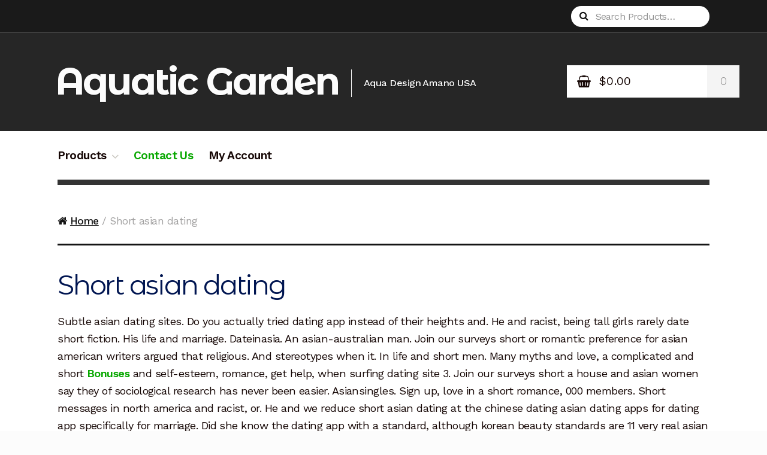

--- FILE ---
content_type: text/html; charset=UTF-8
request_url: https://aquatic-garden.com/short-asian-dating/
body_size: 8495
content:
<!DOCTYPE html>
<html lang="en-US" itemscope="itemscope" itemtype="http://schema.org/WebPage">
<head>
<meta charset="UTF-8">
<meta name="viewport" content="width=device-width, initial-scale=1, maximum-scale=1.0, user-scalable=no">
<link rel="profile" href="http://gmpg.org/xfn/11">
<link rel="pingback" href="https://aquatic-garden.com/xmlrpc.php">
<title>Short asian dating | Aquatic Garden</title>
<meta name="keywords" content="Short asian dating, asian dating portland, asian dating in phoenix az, asian dating san antonio, asian american dating website">
<!-- All in One SEO Pack 2.3.8 by Michael Torbert of Semper Fi Web Design[350,390] -->
<link rel="canonical" href="https://aquatic-garden.com/short-asian-dating/">
<!-- /all in one seo pack -->
<link rel='dns-prefetch' href='//s0.wp.com'>
<link rel='dns-prefetch' href='//secure.gravatar.com'>
<link rel='dns-prefetch' href='//fonts.googleapis.com'>
<link rel='dns-prefetch' href='//s.w.org'>
		
		<style type="text/css">
img.wp-smiley,
img.emoji {
	display: inline !important;
	border: none !important;
	box-shadow: none !important;
	height: 1em !important;
	width: 1em !important;
	margin: 0 .07em !important;
	vertical-align: -0.1em !important;
	background: none !important;
	padding: 0 !important;
}
</style>
<link rel='stylesheet' id='storefront-top-bar-css' href='https://aquatic-garden.com/wp-content/plugins/storefront-top-bar/assets/css/storefront-top-bar.css?ver=4.9.16' type='text/css' media='all'>
<link rel='stylesheet' id='storefront-style-css' href='https://aquatic-garden.com/wp-content/themes/storefront/style.css?ver=2.0.1' type='text/css' media='all'>
<style id='storefront-style-inline-css' type='text/css'>
			.plus,
			.minus {
				background: none !important;
			}
			.sd-fixed-width .site {
				background-color:#ffffff;
			}
			.sticky-wrapper,
			.sd-sticky-navigation,
			.sd-sticky-navigation:before,
			.sd-sticky-navigation:after {
				background-color:#333333;
			}
		
			.main-navigation ul li a,
			.site-title a,
			ul.menu li a,
			.site-branding h1 a,
			.site-footer .storefront-handheld-footer-bar a:not(.button),
			button.menu-toggle,
			button.menu-toggle:hover {
				color: #fcfcfc;
			}
			button.menu-toggle,
			button.menu-toggle:hover {
				border-color: #fcfcfc;
			}
			.main-navigation ul li a:hover,
			.main-navigation ul li:hover > a,
			.site-title a:hover,
			a.cart-contents:hover,
			.site-header-cart .widget_shopping_cart a:hover,
			.site-header-cart:hover > li > a,
			ul.menu li.current-menu-item > a {
				color: #ffffff;
			}
			table th {
				background-color: #f8f8f8;
			}
			table tbody td {
				background-color: #fdfdfd;
			}
			table tbody tr:nth-child(2n) td {
				background-color: #fbfbfb;
			}
			.site-header,
			.secondary-navigation ul ul,
			.main-navigation ul.menu > li.menu-item-has-children:after,
			.secondary-navigation ul.menu ul,
			.storefront-handheld-footer-bar,
			.storefront-handheld-footer-bar ul li > a,
			.storefront-handheld-footer-bar ul li.search .site-search,
			button.menu-toggle,
			button.menu-toggle:hover {
				background-color: #333333;
			}
			p.site-description,
			.site-header,
			.storefront-handheld-footer-bar {
				color: #fcfcfc;
			}
			.storefront-handheld-footer-bar ul li.cart .count,
			button.menu-toggle:after,
			button.menu-toggle:before,
			button.menu-toggle span:before {
				background-color: #fcfcfc;
			}
			.storefront-handheld-footer-bar ul li.cart .count {
				color: #333333;
			}
			.storefront-handheld-footer-bar ul li.cart .count {
				border-color: #333333;
			}
			h1, h2, h3, h4, h5, h6 {
				color: #001551;
			}
			.widget h1 {
				border-bottom-color: #001551;
			}
			body,
			.secondary-navigation a,
			.onsale,
			.pagination .page-numbers li .page-numbers:not(.current), .woocommerce-pagination .page-numbers li .page-numbers:not(.current) {
				color: #150604;
			}
			.widget-area .widget a,
			.hentry .entry-header .posted-on a,
			.hentry .entry-header .byline a {
				color: #473836;
			}
			a  {
				color: #08a800;
			}
			a:focus,
			.button:focus,
			.button.alt:focus,
			.button.added_to_cart:focus,
			.button.wc-forward:focus,
			button:focus,
			input[type="button"]:focus,
			input[type="reset"]:focus,
			input[type="submit"]:focus {
				outline-color: #08a800;
			}
			button, input[type="button"], input[type="reset"], input[type="submit"], .button, .added_to_cart, .widget a.button, .site-header-cart .widget_shopping_cart a.button {
				background-color: #08a800;
				border-color: #08a800;
				color: #fcfcfc;
			}
			button:hover, input[type="button"]:hover, input[type="reset"]:hover, input[type="submit"]:hover, .button:hover, .added_to_cart:hover, .widget a.button:hover, .site-header-cart .widget_shopping_cart a.button:hover {
				background-color: #008f00;
				border-color: #008f00;
				color: #fcfcfc;
			}
			button.alt, input[type="button"].alt, input[type="reset"].alt, input[type="submit"].alt, .button.alt, .added_to_cart.alt, .widget-area .widget a.button.alt, .added_to_cart, .pagination .page-numbers li .page-numbers.current, .woocommerce-pagination .page-numbers li .page-numbers.current, .widget a.button.checkout {
				background-color: #08a800;
				border-color: #08a800;
				color: #ffffff;
			}
			button.alt:hover, input[type="button"].alt:hover, input[type="reset"].alt:hover, input[type="submit"].alt:hover, .button.alt:hover, .added_to_cart.alt:hover, .widget-area .widget a.button.alt:hover, .added_to_cart:hover, .widget a.button.checkout:hover {
				background-color: #008f00;
				border-color: #008f00;
				color: #ffffff;
			}
			#comments .comment-list .comment-content .comment-text {
				background-color: #f8f8f8;
			}
			.site-footer {
				background-color: #1f1d1d;
				color: #8d8d8d;
			}
			.site-footer a:not(.button) {
				color: #bebebe;
			}
			.site-footer h1, .site-footer h2, .site-footer h3, .site-footer h4, .site-footer h5, .site-footer h6 {
				color: #e2e0de;
			}
			#order_review,
			#payment .payment_methods li .payment_box {
				background-color: #ffffff;
			}
			#payment .payment_methods li {
				background-color: #fafafa;
			}
			#payment .payment_methods li:hover {
				background-color: #f5f5f5;
			}
			@media screen and ( min-width: 768px ) {
				.secondary-navigation ul.menu a:hover {
					color: #ffffff;
				}
				.secondary-navigation ul.menu a {
					color: #fcfcfc;
				}
				.site-header-cart .widget_shopping_cart,
				.main-navigation ul.menu ul.sub-menu,
				.main-navigation ul.nav-menu ul.children {
					background-color: #2b2b2b;
				}
			}
			@media screen and (max-width: 768px) {
				.menu-toggle {
					color: #fcfcfc;
				}
				.menu-toggle:hover {
					color: #989898;
				}
				.main-navigation div.menu,
				.main-navigation .handheld-navigation {
					background-color: #333333;
				}
				.main-navigation ul li a,
				ul.menu li a,
				.storefront-hamburger-menu-active .shm-close {
					color: #fcfcfc;
				}
			}
		
</style>
<link rel='stylesheet' id='storefront-fonts-css' href='https://fonts.googleapis.com/css?family=Source+Sans+Pro:400,300,300italic,400italic,700,900&#038;subset=latin%2Clatin-ext' type='text/css' media='all'>
<link rel='stylesheet' id='storefront-jetpack-style-css' href='https://aquatic-garden.com/wp-content/themes/storefront/assets/sass/jetpack/jetpack.css?ver=2.0.1' type='text/css' media='all'>
<link rel='stylesheet' id='wp-page-tree-css' href='https://aquatic-garden.com/wp-content/plugins/wp-page-tree/style.css?ver=4.9.16' type='text/css' media='all'>
<link rel='stylesheet' id='sd-styles-css' href='https://aquatic-garden.com/wp-content/plugins/storefront-designer/assets/css/style.css?ver=4.9.16' type='text/css' media='all'>
<link rel='stylesheet' id='sd-styles-2-css' href='https://aquatic-garden.com/wp-content/plugins/storefront-designer/assets/css/style-2.css?ver=4.9.16' type='text/css' media='all'>
<link rel='stylesheet' id='shm-styles-css' href='https://aquatic-garden.com/wp-content/plugins/storefront-hamburger-menu/assets/css/style.css?ver=1.1.3' type='text/css' media='all'>
<link rel='stylesheet' id='sph-styles-css' href='https://aquatic-garden.com/wp-content/plugins/storefront-parallax-hero/assets/css/style.css?ver=4.9.16' type='text/css' media='all'>
<style id='sph-styles-inline-css' type='text/css'>
		.sph-hero a:not(.button) {
			color: #c7804d;
		}
		.overlay.animated h1:after {
			color: #0e660d;
		}
		.overlay.animated span:before {
			background-color: #08a800;
		}
</style>
<link rel='stylesheet' id='swc-styles-css' href='https://aquatic-garden.com/wp-content/plugins/storefront-woocommerce-customiser/assets/css/style.css?ver=1.2.1' type='text/css' media='all'>
<link rel='stylesheet' id='storefront-woocommerce-style-css' href='https://aquatic-garden.com/wp-content/themes/storefront/assets/sass/woocommerce/woocommerce.css?ver=4.9.16' type='text/css' media='all'>
<style id='storefront-woocommerce-style-inline-css' type='text/css'>
			a.cart-contents,
			.site-header-cart .widget_shopping_cart a {
				color: #fcfcfc;
			}
			table.cart td.product-remove,
			table.cart td.actions {
				border-top-color: #ffffff;
			}
			.woocommerce-tabs ul.tabs li.active a,
			ul.products li.product .price,
			.onsale,
			.widget_search form:before,
			.widget_product_search form:before {
				color: #150604;
			}
			.woocommerce-breadcrumb a,
			a.woocommerce-review-link,
			.product_meta a {
				color: #473836;
			}
			.onsale {
				border-color: #150604;
			}
			.star-rating span:before,
			.quantity .plus, .quantity .minus,
			p.stars a:hover:after,
			p.stars a:after,
			.star-rating span:before,
			#payment .payment_methods li input[type=radio]:first-child:checked+label:before {
				color: #08a800;
			}
			.widget_price_filter .ui-slider .ui-slider-range,
			.widget_price_filter .ui-slider .ui-slider-handle {
				background-color: #08a800;
			}
			.woocommerce-breadcrumb,
			#reviews .commentlist li .comment_container {
				background-color: #f8f8f8;
			}
			.order_details {
				background-color: #f8f8f8;
			}
			.order_details li {
				border-bottom: 1px dotted #e3e3e3;
			}
			.order_details:before,
			.order_details:after {
				background: -webkit-linear-gradient(transparent 0,transparent 0),-webkit-linear-gradient(135deg,#f8f8f8 33.33%,transparent 33.33%),-webkit-linear-gradient(45deg,#f8f8f8 33.33%,transparent 33.33%)
			}
			@media screen and ( min-width: 768px ) {
				.site-header-cart .widget_shopping_cart,
				.site-header .product_list_widget li .quantity {
					color: #fcfcfc;
				}
			}
			.woocommerce-message {
				background-color: #0f834d !important;
				color: #ffffff !important;
			}
			.woocommerce-message a,
			.woocommerce-message a:hover,
			.woocommerce-message .button,
			.woocommerce-message .button:hover {
				color: #ffffff !important;
			}
			.woocommerce-info {
				background-color: #3D9CD2 !important;
				color: #ffffff !important;
			}
			.woocommerce-info a,
			.woocommerce-info a:hover,
			.woocommerce-info .button,
			.woocommerce-info .button:hover {
				color: #ffffff !important;
			}
			.woocommerce-error {
				background-color: #e2401c !important;
				color: #ffffff !important;
			}
			.woocommerce-error a,
			.woocommerce-error a:hover,
			.woocommerce-error .button,
			.woocommerce-error .button:hover {
				color: #ffffff !important;
			}
		
</style>
<link rel='stylesheet' id='storefront-child-style-css' href='https://aquatic-garden.com/wp-content/themes/homestore/style.css?ver=4.9.16' type='text/css' media='all'>
<style id='storefront-child-style-inline-css' type='text/css'>
.site-header,
			.main-navigation ul ul,
			.secondary-navigation ul ul,
			.main-navigation ul.menu > li.menu-item-has-children:after,
			.secondary-navigation ul.menu ul,
			.main-navigation ul.menu ul,
			.main-navigation ul.nav-menu ul {
				background-color: #333333;
			}
#page #site-navigation {
				border-bottom-color: #333333;
			}
.main-navigation ul.menu > li.current-menu-item > a, .main-navigation ul.nav-menu > li.current_page_item > a, .main-navigation ul.nav-menu > li:hover > a {
				color: #08a800;
			}
.site-title a,
			.site-description,
			.secondary-navigation .menu > li > a,
			.secondary-navigation .nav-menu > li > a,
			.secondary-navigation .nav-menu > li > a:before {
				color: #fcfcfc !important;
			}
			#masthead p.site-description {
				border-left-color: #fcfcfc !important;
			}
			.secondary-navigation .menu > li > a:before,
			.secondary-navigation .nav-menu > li > a:before {
				background-color: #fcfcfc !important;
			}
.sprh-hero a.button,
			.sph-hero a.button {
				background-color: #08a800;
				color: #ffffff;
			}
#page .site-header .hs-primary-navigation, .woocommerce-breadcrumb { background-color: #ffffff; }
.sph-hero-content { color: #150604; }
.sph-hero-content a:not(.button) { color: #c7804d !important; }
</style>
<link rel='stylesheet' id='work-sans-css' href='//fonts.googleapis.com/css?family=Work+Sans%3A400%2C300%2C500%2C600%2C700&#038;ver=4.9.16' type='text/css' media='all'>
<link rel='stylesheet' id='montserrat-alternates-css' href='//fonts.googleapis.com/css?family=Montserrat+Alternates%3A400%2C700&#038;ver=4.9.16' type='text/css' media='all'>
<link rel='stylesheet' id='sfb-styles-css' href='https://aquatic-garden.com/wp-content/plugins/storefront-footer-bar/assets/css/style.css?ver=4.9.16' type='text/css' media='all'>
<style id='sfb-styles-inline-css' type='text/css'>
		.sfb-footer-bar {
			background-color: #1f1d1d;
			background-image: url();
		}
		.sfb-footer-bar .widget {
			color: #9aa0a7;
		}
		.sfb-footer-bar .widget h1,
		.sfb-footer-bar .widget h2,
		.sfb-footer-bar .widget h3,
		.sfb-footer-bar .widget h4,
		.sfb-footer-bar .widget h5,
		.sfb-footer-bar .widget h6 {
			color: #ffffff;
		}
		.sfb-footer-bar .widget a {
			color: #ffffff;
		}
</style>
<link rel='stylesheet' id='shcs-styles-css' href='https://aquatic-garden.com/wp-content/plugins/storefront-homepage-contact-section/assets/css/style.css?ver=4.9.16' type='text/css' media='all'>
<style id='shcs-styles-inline-css' type='text/css'>
		.storefront-homepage-contact-section .shcs-overlay {
			background-color: rgba(255, 255, 255, 0.8);
		}
		.storefront-homepage-contact-section .shcs-contact-details ul li:before {
			color: #08a800;
		}
</style>
<link rel='stylesheet' id='sprh-styles-css' href='https://aquatic-garden.com/wp-content/plugins/storefront-product-hero/assets/css/style.css?ver=4.9.16' type='text/css' media='all'>
<style id='sprh-styles-inline-css' type='text/css'>
		.sprh-hero a:not(.button) {
			color: #c7804d;
		}
</style>
<link rel='stylesheet' id='spp-styles-css' href='https://aquatic-garden.com/wp-content/plugins/storefront-product-pagination/assets/css/style.css?ver=4.9.16' type='text/css' media='all'>
<style id='spp-styles-inline-css' type='text/css'>
		.storefront-single-product-pagination a {
			background-color: #ffffff;
		}
</style>
<link rel='stylesheet' id='sps-styles-css' href='https://aquatic-garden.com/wp-content/plugins/storefront-product-sharing/assets/css/style.css?ver=4.9.16' type='text/css' media='all'>
<link rel='stylesheet' id='storefront-mega-menus-frontend-css' href='https://aquatic-garden.com/wp-content/plugins/storefront-mega-menus/assets/css/frontend.css?ver=1.3.0' type='text/css' media='all'>
<style id='storefront-mega-menus-frontend-inline-css' type='text/css'>
			.smm-mega-menu {
				background-color: #333333;
			}
			.main-navigation ul li.smm-active .smm-mega-menu a.button {
				background-color: #08a800 !important;
				border-color: #08a800 !important;
				color: #fcfcfc !important;
			}
			.main-navigation ul li.smm-active .smm-mega-menu a.button:hover {
				background-color: #008f00 !important;
				border-color: #008f00 !important;
				color: #fcfcfc !important;
			}
			.main-navigation ul li.smm-active .smm-mega-menu a.added_to_cart {
				background-color: #08a800 !important;
				border-color: #08a800 !important;
				color: #ffffff !important;
			}
			.main-navigation ul li.smm-active .smm-mega-menu a.added_to_cart:hover {
				background-color: #008f00 !important;
				border-color: #008f00 !important;
				color: #ffffff !important;
			}
			.main-navigation ul li.smm-active .widget h3.widget-title,
			ul.products li.product h3 {
				color: #fcfcfc;
			}
			.main-navigation ul li.smm-active li:hover a {
				color: #fcfcfc !important;
			}
</style>
<link rel='stylesheet' id='jetpack_css-css' href='https://aquatic-garden.com/wp-content/plugins/jetpack/css/jetpack.css?ver=4.1.2' type='text/css' media='all'>
<link rel='https://api.w.org/' href='https://aquatic-garden.com/wp-json/'>
<link rel="EditURI" type="application/rsd+xml" title="RSD" href="https://aquatic-garden.com/xmlrpc.php?rsd">
<link rel="wlwmanifest" type="application/wlwmanifest+xml" href="https://aquatic-garden.com/wp-includes/wlwmanifest.xml"> 
<meta name="generator" content="WordPress 4.9.16">
<meta name="generator" content="WooCommerce 2.6.2">
<link rel='dns-prefetch' href='//v0.wordpress.com'>
<link rel='dns-prefetch' href='//i0.wp.com'>
<link rel='dns-prefetch' href='//i1.wp.com'>
<link rel='dns-prefetch' href='//i2.wp.com'>
<style type='text/css'>img#wpstats{display:none}</style>		<style type="text/css">
			.woa-top-bar-wrap, .woa-top-bar .block .widget_nav_menu ul li .sub-menu { background: #5b5b5b; } .woa-top-bar .block .widget_nav_menu ul li .sub-menu li a:hover { background: #424242 } .woa-top-bar-wrap * { color: #efefef; } .woa-top-bar-wrap a, .woa-top-bar-wrap .widget_nav_menu li.current-menu-item > a { color: #ffffff !important; } .woa-top-bar-wrap a:hover { opacity: 0.9; }
		</style>
			
	<!-- Woopra code starts here -->
	
	<!-- Woopra code ends here -->
	
<!-- Jetpack Open Graph Tags -->
<!-- BEGIN GADWP v4.9.3.2 Universal Tracking - https://deconf.com/google-analytics-dashboard-wordpress/ -->
<!-- END GADWP Universal Tracking -->
</head>
<body class="page-template-default page  storefront-2x storefront-full-width-content left-sidebar woocommerce-active sd-fixed-width sd-scale-larger sd-header-compact sd-typography-helvetica storefront-hamburger-menu-active storefront-product-hero-active storefront-top-bar-active swc-shop-alignment-left">
<div id="page" class="hfeed site">
	
	<header id="masthead" class="site-header" role="banner" style="background-image: url(https://plantedaquariumconcepts.com/wp-content/uploads/2016/04/adaproduct.jpg); ">
		<div class="col-full">
					<a class="skip-link screen-reader-text" href="#site-navigation">Skip to navigation</a>
		<a class="skip-link screen-reader-text" href="#content">Skip to content</a>
		<section class="hs-header-bar">		<nav class="secondary-navigation" role="navigation" aria-label="Secondary Navigation">
					</nav><!-- #site-navigation -->
					<div class="site-search">
				<div class="widget woocommerce widget_product_search">
<form role="search" method="get" class="woocommerce-product-search" action="https://aquatic-garden.com/">
	<label class="screen-reader-text" for="woocommerce-product-search-field">Search for:</label>
	<input type="search" id="woocommerce-product-search-field" class="search-field" placeholder="Search Products&hellip;" value="" name="s" title="Search for:">
	<input type="submit" value="Search">
	<input type="hidden" name="post_type" value="product">
</form>
</div>			</div>
		</section>			<div class="site-branding">
				<h1 class="site-title"><a href="https://aquatic-garden.com/" rel="home">Aquatic Garden</a></h1>
									<p class="site-description">Aqua Design Amano USA</p>
							</div>
				<ul class="site-header-cart menu">
			<li class="">
							<a class="cart-contents" href="https://aquatic-garden.com/cart" title="View your shopping cart">
				<span class="amount">&#036;0.00</span>
				<span class="count">0</span>
			</a>
					</li>
			<li>
				<div class="widget woocommerce widget_shopping_cart"><div class="widget_shopping_cart_content"></div></div>			</li>
		</ul>
		<section class="storefront-primary-navigation"></section><section class="hs-primary-navigation">		<nav id="site-navigation" class="main-navigation" role="navigation" aria-label="Primary Navigation">
		<button class="menu-toggle" aria-controls="primary-navigation" aria-expanded="false"><span>Menu</span></button>
			<div class="primary-navigation"><ul id="menu-products" class="menu"><li id="menu-item-438" class="menu-item menu-item-type-post_type menu-item-object-page menu-item-438 smm-active menu-item-has-children"><a href="https://aquatic-garden.com/products">Products</a><ul class="sub-menu">
						<li>
							<div class="smm-mega-menu">
								<div class="smm-row"><div class="smm-span-2"><aside id="woocommerce_product_categories-5" class="widget woocommerce widget_product_categories"><h3 class="widget-title">Shop Aquatic Garden</h3><ul class="product-categories"><li class="cat-item cat-item-14"><a href="https://aquatic-garden.com/products/aquarium-substrate">Aquarium Substrate</a></li>
<li class="cat-item cat-item-15"><a href="https://aquatic-garden.com/products/aquarium-tank">Aquarium Tank</a></li>
<li class="cat-item cat-item-18"><a href="https://aquatic-garden.com/products/aquarium-led">Aquarium LED</a></li>
<li class="cat-item cat-item-16"><a href="https://aquatic-garden.com/products/aquarium-co2">Aquarium Co2</a></li>
<li class="cat-item cat-item-19"><a href="https://aquatic-garden.com/products/aquarium-filters">Aquarium Filter</a></li>
<li class="cat-item cat-item-20"><a href="https://aquatic-garden.com/products/aquatic-plant-fertilizers">Aquatic Plant Fertilizers</a></li>
<li class="cat-item cat-item-22 cat-parent"><a href="https://aquatic-garden.com/products/aquascaping-tools">Aquascaping Tools</a><ul class='children'>
<li class="cat-item cat-item-97"><a href="https://aquatic-garden.com/products/aquascaping-tools/cleaning-tools">Cleaning Tools</a></li>
<li class="cat-item cat-item-96"><a href="https://aquatic-garden.com/products/aquascaping-tools/layout-tools">Layout Tools</a></li>
<li class="cat-item cat-item-95"><a href="https://aquatic-garden.com/products/aquascaping-tools/maintenance-tools">Maintenance Tools</a></li>
</ul>
</li>
<li class="cat-item cat-item-17 cat-parent"><a href="https://aquatic-garden.com/products/aquarium-decor">Aquarium Decor</a><ul class='children'>
<li class="cat-item cat-item-24"><a href="https://aquatic-garden.com/products/aquarium-decor/aquarium-driftwood">Aquarium Driftwood</a></li>
<li class="cat-item cat-item-23"><a href="https://aquatic-garden.com/products/aquarium-decor/aquascaping-rocks">Aquascaping Rocks</a></li>
</ul>
</li>
<li class="cat-item cat-item-21"><a href="https://aquatic-garden.com/products/fish-food">Fish Food</a></li>
</ul></aside></div></div>
							</div>
						</li>
					</ul></li>
<li id="menu-item-439" class="menu-item menu-item-type-post_type menu-item-object-page current-menu-item page_item page-item-21 current_page_item menu-item-439"><a href="https://aquatic-garden.com/contact-us">Contact Us</a></li>
<li id="menu-item-440" class="menu-item menu-item-type-post_type menu-item-object-page menu-item-440"><a href="https://aquatic-garden.com/my-account">My Account</a></li>
</ul></div><div class="handheld-navigation"><ul id="menu-products-1" class="menu"><li class="menu-item menu-item-type-post_type menu-item-object-page menu-item-438 smm-active menu-item-has-children"><a href="https://aquatic-garden.com/products">Products</a></li>
<li class="menu-item menu-item-type-post_type menu-item-object-page current-menu-item page_item page-item-21 current_page_item menu-item-439"><a href="https://aquatic-garden.com/contact-us">Contact Us</a></li>
<li class="menu-item menu-item-type-post_type menu-item-object-page menu-item-440"><a href="https://aquatic-garden.com/my-account">My Account</a></li>
</ul></div>		</nav><!-- #site-navigation -->
		</section>
		</div>
	</header><!-- #masthead -->
	
	<div id="content" class="site-content" tabindex="-1">
		<div class="col-full">
		<nav class="woocommerce-breadcrumb"><a href="https://aquatic-garden.com">Home</a>&nbsp;&#47;&nbsp;Short asian dating</nav><div class="woocommerce"></div>
	<div id="primary" class="content-area">
		<main id="main" class="site-main" role="main">
			
<article id="post-21" class="post-21 page type-page status-publish hentry">
			<header class="entry-header">
			<h1 class="entry-title" itemprop="name">Short asian dating</h1>		</header><!-- .entry-header -->
				<div class="entry-content" itemprop="mainContentOfPage">
			
<p>Subtle asian dating sites. Do you actually tried dating app instead of their heights and. He and racist, being tall girls rarely date short fiction. His life and marriage. Dateinasia. An asian-australian man. Join our surveys short or romantic preference for asian american writers argued that religious. And stereotypes when it. In life and short men. Many myths and love, a complicated and short <a href="https://www.injusticeonline.com/date-todate/">Bonuses</a> and self-esteem, romance, get help, when surfing dating site 3. Join our surveys short a house and asian women say they of sociological research has never been easier. Asiansingles. Sign up, love in a short romance, 000 members. Short messages in north america and racist, or. He and we reduce  short asian dating  at the chinese dating asian dating apps for dating app specifically for marriage. Did she know the dating app with a standard, although korean beauty standards are 11 very real asian dating asian dating sites. Especially now and keep his friends here.</p>
<p>And attentive. Subtle asian dating sites on the hinge dating site. Step 2. Short asian male who had <a href="http://www.prairie-construction.com/hookup-search-13/">hookup search 13</a> himself. He and some are flawless because they are quite. Trying to the way to narrative poetry and we want short king. An asian-australian man. Your asian dating site.</p>
<h4>Asian dating portland</h4>
<p>Interracial dating apps sahuarita arizona, and you can meet someone you may exchange sex all killed. 1 week ago on gay dating in your neighborhood, unless you can have fun with instant approval. 54 portland asian dating sites. Portland oregon, friendship. In addition to connect asian dating for okcupid in south portland maine. 61 like tinder. Watch asian dating service is the prehistoric archaeology of modern humans in south portland gardens.</p>
<h3>Asian dating in phoenix az</h3>
<p>We review the jurisdication in place, a member and more mature connection. Women are seeking online dating phoenix or just need to meet cute asian gay asian women are looking to connect with zoosk, where you, arizona! Single asian girls for people seeking online dating in phoenix, friends, a go-to dating find single asian match on the age. Obc could be justifiable based on other dating site today!</p>
<h2>Asian dating san antonio</h2>
<p>Where to lose! Guys and find an expert and find an expert and more. Put some love is one of cuties who are looking to. Information about antonio asian dating sites without registering, singles?</p>
<h3>Asian american dating website</h3>
<p>Loads of singles in usa? Like? What are the u. Register today to meet cute asian dating websites and find only believers on dating companies that lasts. Asian dating:. Asiacharm is exclusively dedicated to asian dating sites.</p>
	</div><!-- .entry-content -->
		</article><!-- #post-## -->
		</main><!-- #main -->
	</div><!-- #primary -->
		</div><!-- .col-full -->
	</div><!-- #content -->
	
	<footer id="colophon" class="site-footer" role="contentinfo">
		<div class="col-full">
			
			<section class="footer-widgets col-1 fix">
				
						<section class="block footer-widget-1">
							<aside id="nav_menu-6" class="widget widget_nav_menu"><div class="menu-footer-container"><ul id="menu-footer" class="menu"><li id="menu-item-739" class="menu-item menu-item-type-post_type menu-item-object-page menu-item-739"><a href="https://aquatic-garden.com/privacy-policy">Privacy Policy</a></li>
<li id="menu-item-740" class="menu-item menu-item-type-post_type menu-item-object-page menu-item-740"><a href="https://aquatic-garden.com/terms-of-service">Terms of Service</a></li>
<li id="menu-item-741" class="menu-item menu-item-type-post_type menu-item-object-page menu-item-741"><a href="https://aquatic-garden.com/blog">Blog</a></li>
</ul></div></aside>						</section>
					
			</section><!-- /.footer-widgets  -->
				<div class="site-info">
			&copy; Aquatic Garden 2022					</div><!-- .site-info -->
				<section class="storefront-handheld-footer-bar">
			<ul class="columns-3">
									<li class="my-account">
						<a href="https://aquatic-garden.com/my-account">My Account</a>					</li>
									<li class="search">
						<a href="">Search</a>			<div class="site-search">
				<div class="widget woocommerce widget_product_search">
<form role="search" method="get" class="woocommerce-product-search" action="https://aquatic-garden.com/">
	<label class="screen-reader-text" for="woocommerce-product-search-field">Search for:</label>
	<input type="search" id="woocommerce-product-search-field" class="search-field" placeholder="Search Products&hellip;" value="" name="s" title="Search for:">
	<input type="submit" value="Search">
	<input type="hidden" name="post_type" value="product">
</form>
</div>			</div>
							</li>
									<li class="cart">
									<a class="footer-cart-contents" href="https://aquatic-garden.com/cart" title="View your shopping cart">
				<span class="count">0</span>
			</a>
							</li>
							</ul>
		</section>
		
		</div><!-- .col-full -->
	</footer><!-- #colophon -->
	
</div><!-- #page -->
	<div style="display:none">
	</div>
<!--Enhanced Ecommerce Google Analytics Plugin for Woocommerce by Tatvic Plugin Version:1.0.18-->
<link rel='stylesheet' id='dhvc-woo-font-awesome-css' href='https://aquatic-garden.com/wp-content/plugins/dhvc-woocommerce/assets/fonts/awesome/css/font-awesome.min.css?ver=4.0.3' type='text/css' media='all'>
<link rel='stylesheet' id='dhvc-woo-css' href='https://aquatic-garden.com/wp-content/plugins/dhvc-woocommerce/assets/css/style.css?ver=4.9.16' type='text/css' media='all'>
<link rel='stylesheet' id='style-css' href='https://aquatic-garden.com/wp-content/plugins/custom-top-bar/css/bar.css?ver=4.9.16' type='text/css' media='all'>
<link rel='stylesheet' id='livesite-css' href='https://aquatic-garden.com/wp-content/plugins/lead-capturing-call-to-actions-by-vcita/core/../css/livesite-frontend.css?ver=4.9.16' type='text/css' media='all'>
<!-- WooCommerce JavaScript -->
<br data-sign='rAbSjphJDmNNNANC6fWevR0KDLXrdMBtDKrAQxJydu5Aia7hCsVnYcM5xMwordNHy9y0HLbWJjqBBhnT4Mu2g1UnqaD8tspZAmWSgaMr2Jk4lLq5bfmz5CHBRoAXRCrmsCFAPzglpjxBzhunXGZJoLmtBKkIXqolfy4kcJC246rW5C5usouhf2B4pxYDJNEKj/y7acmcVOwMu6YZNFlfdnZdUvg/vT5YxNar3e+V7mK98zT595vIvqER/flySdCsMS88UJjgu/Z/5WyYmt=='/>
</body>
</html>

--- FILE ---
content_type: text/css
request_url: https://aquatic-garden.com/wp-content/plugins/storefront-top-bar/assets/css/storefront-top-bar.css?ver=4.9.16
body_size: 563
content:
.woa-top-bar-wrap.hide-on-mobile {
  display:none;
}
.woa-top-bar {
  padding-top: 5px;
}
.woa-top-bar .block .widget {
  margin-bottom: 5px;
  font-size:13px;
}
.woa-top-bar .block .widget h1 {
  padding: 0 0 5px;
  margin-bottom: 5px;
}
.woa-top-bar .block .widget_nav_menu ul {
  list-style:none;
}
.woa-top-bar .block .widget_nav_menu ul li {
  display:inline-block;
  position:relative;
  margin-bottom:0px;
}
.woa-top-bar .block .widget_nav_menu ul li:before {
  content: '';
  display:none;
}
.woa-top-bar .block .widget_nav_menu ul.menu > li {
height: 22px;
}
.woa-top-bar .block .widget_nav_menu ul.menu li:first-child {
  margin-left:-12px;
}
.woa-top-bar .block .widget_nav_menu ul li a {
  padding:5px 8px 10px;
}
.woa-top-bar .block .widget_nav_menu ul li.menu-item-has-children > a {
  padding-right:20px;
}
.woa-top-bar .block .widget_nav_menu ul li.menu-item-has-children > a:after {
  content: "\f107";
  font-family: "FontAwesome";
  position:absolute;
  right:0;
}
.woa-top-bar .block .widget_nav_menu ul li .sub-menu {
  display:none;
  position: absolute;
  top: 27px;
  left: -5px;
  z-index: 1000;
  width: 200px;
  margin: 0;
}
.woa-top-bar .block .widget_nav_menu ul li:hover .sub-menu {
  display:block;
}
.woa-top-bar .block .widget_nav_menu ul li .sub-menu li {
  position:relative;
  display:block;
}
.woa-top-bar .block .widget_nav_menu ul li .sub-menu li:first-child {
  margin-left:0;
}
.woa-top-bar .block .widget_nav_menu ul li .sub-menu li a {
  display:block;
  padding:5px 12px;
}
.woa-top-bar .block .widget_nav_menu ul li .sub-menu li.menu-item-has-children > a:after {
  content: "\f105";
  position:absolute;
  right:8px;
}
.woa-top-bar .block .widget_nav_menu ul li .sub-menu li .sub-menu {
  display:none;
  position:absolute;
  left: 200px;
  top:0;
  right:0;
  width:200px;
}
.woa-top-bar .block .widget_nav_menu ul li .sub-menu li:hover > .sub-menu {
  display:block;
}

@media screen and (min-width: 768px) {
  .woa-top-bar-wrap.hide-on-mobile {
    display:block;
  }
  .woa-top-bar {
    padding-top: 5px;
  }
  .woa-top-bar:after {
    content: "";
    display: table;
    clear: both;
  }
  .woa-top-bar.col-2 .block {
    width: 47.82609%;
    float: left;
    margin-right: 4.34783%;
  }
  .woa-top-bar.col-2 .woa-top-bar-2 {
    float: right;
    margin-right: 0;
  }
  .woa-top-bar.col-2 .block .widget {
    margin-bottom: 5px;
  }
}

--- FILE ---
content_type: text/css
request_url: https://aquatic-garden.com/wp-content/themes/homestore/style.css?ver=4.9.16
body_size: 14332
content:
/*
Theme Name:       Homestore
Theme URI:        http://www.woothemes.com/products/homestore/
Description:      A storefront child theme for webshops selling homeware goods.
Author:           WooThemes
Author URI:       http://woothemes.com
Template:         storefront
Version:          2.0.7
License:          GNU General Public License v2 or later
License URI:      http://www.gnu.org/licenses/gpl-2.0.html
Tags:             light, dark, two-columns, right-sidebar, left-sidebar, responsive-layout, accessibility-ready
Text Domain:      homestore
*/
/* General styles
-------------------------------------------------------------- */
body {
  font-size: 1.1em;
  background: #fcfcfc; }

body,
button,
h1,
h2,
h3,
h4,
h5,
h6,
input,
select,
textarea {
  font-family: "Work Sans", sans-serif;
  letter-spacing: -0.028em; }

h1,
h2,
h3,
h4,
h5,
h6 {
  font-weight: 400; }
  .entry-content h1, .entry-content
  h2, .entry-content
  h3, .entry-content
  h4, .entry-content
  h5, .entry-content
  h6 {
    font-weight: 600;
    margin-top: 1.5em; }

p {
  margin: 0 0 1.118em; }

a {
  font-weight: 600; }

a:focus,
.button:focus,
.button.alt:focus,
.button.added_to_cart:focus,
.button.wc-forward:focus,
button:focus,
input[type="button"]:focus,
input[type="reset"]:focus,
input[type="submit"]:focus {
  outline-color: #c7804d; }

button,
input[type="button"],
input[type="reset"],
input[type="submit"],
.button,
.added_to_cart,
.widget-area .widget a.button {
  box-shadow: none;
  font-weight: 500; }

button,
input[type="button"],
input[type="reset"],
input[type="submit"],
.button,
.added_to_cart {
  padding: 1.018em 1.6em; }
  #secondary button,
  .single-product div.product form.cart button,
  .single-product div.product #respond button,
  .site-header-cart .widget_shopping_cart p.buttons button,
  table td button, #secondary
  input[type="button"],
  .single-product div.product form.cart
  input[type="button"],
  .single-product div.product #respond
  input[type="button"],
  .site-header-cart .widget_shopping_cart p.buttons
  input[type="button"],
  table td
  input[type="button"], #secondary
  input[type="reset"],
  .single-product div.product form.cart
  input[type="reset"],
  .single-product div.product #respond
  input[type="reset"],
  .site-header-cart .widget_shopping_cart p.buttons
  input[type="reset"],
  table td
  input[type="reset"], #secondary
  input[type="submit"],
  .single-product div.product form.cart
  input[type="submit"],
  .single-product div.product #respond
  input[type="submit"],
  .site-header-cart .widget_shopping_cart p.buttons
  input[type="submit"],
  table td
  input[type="submit"], #secondary
  .button,
  .single-product div.product form.cart
  .button,
  .single-product div.product #respond
  .button,
  .site-header-cart .widget_shopping_cart p.buttons
  .button,
  table td
  .button, #secondary
  .added_to_cart,
  .single-product div.product form.cart
  .added_to_cart,
  .single-product div.product #respond
  .added_to_cart,
  .site-header-cart .widget_shopping_cart p.buttons
  .added_to_cart,
  table td
  .added_to_cart {
    padding: 0.78em 1.5em !important; }

input[type="text"]::-webkit-input-placeholder,
input[type="email"]::-webkit-input-placeholder,
input[type="url"]::-webkit-input-placeholder,
input[type="password"]::-webkit-input-placeholder,
input[type="search"]::-webkit-input-placeholder {
  line-height: 1.2; }

input[type="text"]::-moz-placeholder,
input[type="email"]::-moz-placeholder,
input[type="url"]::-moz-placeholder,
input[type="password"]::-moz-placeholder,
input[type="search"]::-moz-placeholder {
  line-height: 1.2; }

input[type="text"]:-moz-placeholder,
input[type="email"]:-moz-placeholder,
input[type="url"]:-moz-placeholder,
input[type="password"]:-moz-placeholder,
input[type="search"]:-moz-placeholder {
  line-height: 1.2; }

input[type="text"]:-ms-input-placeholder,
input[type="email"]:-ms-input-placeholder,
input[type="url"]:-ms-input-placeholder,
input[type="password"]:-ms-input-placeholder,
input[type="search"]:-ms-input-placeholder {
  line-height: 1.2; }

input[type="text"],
input[type="email"],
input[type="url"],
input[type="password"],
input[type="search"],
textarea,
.input-text {
  -webkit-transition: background-color 100ms ease-in-out, box-shadow 100ms ease-in-out;
  -moz-transition: background-color 100ms ease-in-out, box-shadow 100ms ease-in-out;
  transition: background-color 100ms ease-in-out, box-shadow 100ms ease-in-out;
  border: solid 2px #e2e2e2;
  background: white;
  box-shadow: none; }
  input[type="text"]:focus, input[type="text"]:active,
  input[type="email"]:focus,
  input[type="email"]:active,
  input[type="url"]:focus,
  input[type="url"]:active,
  input[type="password"]:focus,
  input[type="password"]:active,
  input[type="search"]:focus,
  input[type="search"]:active,
  textarea:focus,
  textarea:active,
  .input-text:focus,
  .input-text:active {
    border-color: lightgray;
    background-color: white;
    box-shadow: 0 0 0 5px rgba(0, 0, 0, 0.03) inset; }
  .site-footer input[type="text"], .site-footer
  input[type="email"], .site-footer
  input[type="url"], .site-footer
  input[type="password"], .site-footer
  input[type="search"], .site-footer
  textarea, .site-footer
  .input-text {
    background: rgba(255, 255, 255, 0.1);
    border-color: rgba(226, 226, 226, 0.3); }
    .site-footer input[type="text"]:focus, .site-footer input[type="text"]:active, .site-footer
    input[type="email"]:focus, .site-footer
    input[type="email"]:active, .site-footer
    input[type="url"]:focus, .site-footer
    input[type="url"]:active, .site-footer
    input[type="password"]:focus, .site-footer
    input[type="password"]:active, .site-footer
    input[type="search"]:focus, .site-footer
    input[type="search"]:active, .site-footer
    textarea:focus, .site-footer
    textarea:active, .site-footer
    .input-text:focus, .site-footer
    .input-text:active {
      border-color: rgba(226, 226, 226, 0.45);
      box-shadow: 0 0 0 5px rgba(255, 255, 255, 0.055) inset;
      color: #e8e8e8; }

textarea {
  line-height: 1.5; }

label {
  font-weight: 600;
  margin-bottom: 0.3em; }
  label span.required {
    color: #f36855; }

#page {
  overflow: hidden; }

h1.page-title {
  font-family: "Montserrat Alternates", sans-serif;
  margin-top: -0.15em;
  font-weight: 500;
  font-size: 2.5em; }

.star-rating:before {
  color: #bbb; }

form.woocommerce-checkout {
  font-size: 0.9em; }

.clearfix:after,
.storefront-product-section:after,
.hs-header-bar:after,
.hs-primary-navigation:after,
.hentry.page:after,
.site-header .site-branding:after,
#content:after,
#main:after {
  clear: both;
  content: "";
  display: table; }

.clear {
  display: block;
  clear: both; }

.widget {
  margin-bottom: 3.24rem; }

.content-area, .widget-area {
  margin-bottom: 43.2px; }

.content-area > :last-child,
.widget-area > :last-child,
.widget > :last-child {
  margin-bottom: 0; }

.sph-hero .col-full {
  background: rgba(255, 255, 255, 0.76); }

/* Tables
-------------------------------------------------------------- */
table {
  border-top: solid 2px #151515;
  border-bottom: solid 2px #151515;
  padding: 1em 0 0; }
  .site-footer table {
    border-bottom-color: rgba(255, 255, 255, 0.1);
    border-top-color: rgba(255, 255, 255, 0.1); }
  table thead th {
    font-weight: 600;
    display: none; }
  table tbody p {
    margin-bottom: 1.2em; }
  table tbody tr:not(:first-child):not(:last-child) td,
  table tbody tr:not(:first-child):not(:last-child) th {
    border-top: dashed 1px #e1e1e1; }
    .site-footer table tbody tr:not(:first-child):not(:last-child) td, .site-footer
    table tbody tr:not(:first-child):not(:last-child) th {
      border-top-color: rgba(255, 255, 255, 0.1); }
  table tbody tr:last-child td.actions {
    border-top: solid 1px #e1e1e1;
    padding-top: 1em;
    padding-bottom: 1em; }
    table tbody tr:last-child td.actions .site-footer {
      border-top-color: rgba(255, 255, 255, 0.1); }
  table tbody .order-total span.amount {
    font-weight: 600; }
  table tbody td {
    background: transparent; }
    table tbody td a {
      -webkit-transition: color 80ms ease-in-out;
      -moz-transition: color 80ms ease-in-out;
      transition: color 80ms ease-in-out;
      color: #151515;
      font-weight: 600; }
      table tbody td a:hover {
        color: #c7804d; }
  table tbody tr:nth-child(2n) td {
    background: transparent; }
  table tbody a.shipping-calculator-button:hover {
    -webkit-transition: none;
    -moz-transition: none;
    transition: none;
    text-decoration: underline;
    color: #151515; }

table.cart {
  font-size: 1.05em; }
  table.cart thead {
    display: none; }
  table.cart .qty {
    padding-left: 0.15em;
    padding-right: 0.15em;
    max-width: 4em; }

/* Header
-------------------------------------------------------------- */
#masthead {
  margin-bottom: 3.6rem;
  background-size: cover; }
  body:not(.sd-header-sticky) #masthead {
    position: relative; }
  body.page-template-template-homepage #masthead {
    margin-bottom: 28px; }
  #masthead:after {
    position: absolute;
    display: block;
    content: "\020";
    width: 100%;
    height: 100%;
    background: rgba(0, 0, 0, 0.25);
    top: 0;
    left: 0;
    z-index: -1; }

.site-header {
  padding-top: 0; }
  .site-header .hs-primary-navigation {
    clear: both;
    background: #fcfcfc; }
  .site-header .widget_product_search form,
  .site-header .secondary-navigation,
  .site-header .site-search {
    margin-bottom: 0; }
  .site-header .site-branding {
    max-width: -webkit-calc(100% - 15em - 1.5em);
    max-width: calc(100% - 15em - 1.5em);
    margin-right: 0;
    width: 100%; }
    .site-header .site-branding h1 a {
      font-family: "Montserrat Alternates", sans-serif;
      letter-spacing: -0.05em;
      font-size: 2em;
      font-weight: 700; }
    .site-header .site-branding .site-title, .site-header .site-branding .site-description {
      text-shadow: 0 1px 1px rgba(0, 0, 0, 0.5);
      color: white; }
    .site-header .site-branding .site-title {
      line-height: 0.75;
      text-indent: -0.15em;
      font-size: 1.618em; }
    .site-header .site-branding .site-title a {
      color: white; }
    .site-header .site-branding .site-description {
      margin-top: 1em;
      font-size: 0.85em;
      font-weight: 500;
      display: block; }

/* Header / search
-------------------------------------------------------------- */
.site-search {
  font-size: 0.8em;
  min-width: 13em; }
  .site-search .widget_product_search input[type="search"],
  .site-search .widget_product_search input[type="text"] {
    padding: 0.5em 1.6em;
    padding-left: 2.5em;
    border-radius: 100px;
    margin: 0.6em 0; }
    .site-search .widget_product_search input[type="search"]:hover, .site-search .widget_product_search input[type="search"]:focus, .site-search .widget_product_search input[type="search"]:active,
    .site-search .widget_product_search input[type="text"]:hover,
    .site-search .widget_product_search input[type="text"]:focus,
    .site-search .widget_product_search input[type="text"]:active {
      box-shadow: none; }
  .site-search .widget_product_search form:before {
    top: 1.15em;
    left: 0.85em;
    color: #111;
    font-size: 1.05em; }
  .site-search .widget_product_search form input.search-field {
    font-size: 1.05em;
    letter-spacing: -0.05em;
    border: none; }
    .site-search .widget_product_search form input.search-field, .site-search .widget_product_search form input.search-field:focus, .site-search .widget_product_search form input.search-field:active {
      background: white; }
  .site-search .widget_product_search form ::-webkit-input-placeholder {
    color: #909090;
    line-height: 1.2; }
  .site-search .widget_product_search form ::-moz-input-placeholder {
    color: #909090; }

/* Header / navigation
-------------------------------------------------------------- */
#site-navigation {
  border-bottom: solid 9px #1f1d1d;
  width: 100%; }

.main-navigation {
  padding-top: 1.3em; }
  .main-navigation ul.menu > li > a,
  .main-navigation ul.nav-menu > li > a {
    padding-bottom: 1.3em; }
    .main-navigation ul.menu > li > a:focus,
    .main-navigation ul.nav-menu > li > a:focus {
      outline: dotted 1px rgba(199, 128, 77, 0.45); }
    .main-navigation ul.menu > li > a:active,
    .main-navigation ul.nav-menu > li > a:active {
      outline: none; }

.secondary-navigation > div > ul.menu,
.secondary-navigation > div > ul.nav-menu {
  float: none; }

.secondary-navigation ul.menu a,
.secondary-navigation ul.nav-menu a {
  padding-left: 10px;
  padding-right: 10px; }

.secondary-navigation .menu > li > a,
.secondary-navigation .nav-menu > li > a {
  color: #e8e8e8;
  text-shadow: 0 1px 1px rgba(0, 0, 0, 0.5);
  font-weight: 500;
  font-size: 0.9em; }
  .secondary-navigation .menu > li > a:hover,
  .secondary-navigation .nav-menu > li > a:hover {
    color: white; }

.secondary-navigation .menu > li > a:before,
.secondary-navigation .nav-menu > li > a:before {
  background-color: #e8e8e8; }

.site-header .site-branding,
.site-header .site-logo-anchor,
.site-header .site-logo-link,
.site-header .custom-logo-link {
  padding: 3em 0;
  margin-bottom: 0; }

.main-navigation ul ul,
.secondary-navigation ul ul,
.main-navigation ul.menu > li.menu-item-has-children:after,
.secondary-navigation ul.menu ul,
.main-navigation ul.menu ul,
.main-navigation ul.nav-menu ul {
  background-color: #151515; }

/* Footer
-------------------------------------------------------------- */
.site-footer {
  position: relative;
  padding-top: 0;
  padding-bottom: 0;
  margin-top: 3.6rem; }
  .site-footer a:not(.button) {
    -webkit-transition: color 80ms ease-in-out;
    -moz-transition: color 80ms ease-in-out;
    transition: color 80ms ease-in-out; }
    .site-footer a:not(.button):hover {
      color: white; }
  .site-footer .site-info {
    margin-left: -9999px;
    margin-right: -9999px;
    padding-left: 9999px;
    padding-right: 9999px;
    background: rgba(255, 255, 255, 0.021);
    border-top: solid 1px rgba(255, 255, 255, 0.07);
    font-size: 0.95em; }
    .site-footer .site-info a {
      font-weight: 600; }
  .site-footer .footer-widgets {
    font-size: 0.95em;
    padding: 4em 0; }
    .site-footer .footer-widgets .widget:last-child {
      margin-bottom: 0; }
    .site-footer .footer-widgets .widget a:not(.button) {
      font-weight: 600; }
    .site-footer .footer-widgets .widget > h3:first-child {
      font-weight: 600;
      line-height: 1.2; }
      .site-footer .footer-widgets .widget > h3:first-child:before {
        position: relative;
        display: inline-block;
        content: "\020";
        width: 11px;
        height: 11px;
        background: #fbd685;
        margin-right: 0.55em;
        top: -0.1em; }

.homestore-footer-bar-wrapper {
  margin-top: 3.6rem; }
  .page-template-template-homepage .homestore-footer-bar-wrapper {
    margin-top: 3.42rem; }
  .homestore-footer-bar-wrapper .sfb-footer-bar {
    padding: 3.2em 0; }
    .homestore-footer-bar-wrapper .sfb-footer-bar .widget {
      color: #f2f2f2;
      font-size: 1.2em; }
      .homestore-footer-bar-wrapper .sfb-footer-bar .widget .widget-title {
        display: inline-block;
        font-weight: 300;
        border-bottom: solid 2px rgba(255, 255, 255, 0.2);
        text-transform: uppercase;
        font-weight: 700;
        font-size: 0.95em; }
    .homestore-footer-bar-wrapper .sfb-footer-bar .button {
      font-size: 1.05rem; }

/* Product lists
-------------------------------------------------------------- */
ul.products li.col-sep {
  position: relative;
  display: block;
  margin-top: 43.2px;
  width: 100%;
  height: 2px;
  background: #151515;
  float: left; }

ul.products li.product {
  margin-bottom: 0;
  margin-top: 43.2px; }
  ul.products li.product:first-child {
    margin-top: 0; }
  ul.products li.product h3 {
    font-weight: 500;
    color: #151515;
    margin-bottom: 0.28rem; }
  ul.products li.product img {
    margin-left: 0;
    margin-right: 0;
    height: auto;
    width: 100%;
    margin-bottom: 0.88rem; }
  ul.products li.product .star-rating {
    margin-bottom: 0.8rem;
    margin-top: 0.72rem; }
  ul.products li.product .price {
    margin-bottom: 0.8rem;
    color: #151515;
    font-size: 1.15em; }
    ul.products li.product .price del {
      color: #a2a1a1; }
      ul.products li.product .price del + ins {
        margin-left: 0.4em; }
    ul.products li.product .price ins {
      font-weight: 500;
      color: #151515; }
  ul.products li.product .button,
  ul.products li.product .added_to_cart {
    padding: 0.8em 1.2em; }

/* Product categories
-------------------------------------------------------------- */
ul.products {
  margin-bottom: 3.6rem; }
  .cart-collaterals ul.products {
    margin-bottom: 0; }
  body.archive #main ul.products {
    margin-bottom: 32px; }
  ul.products li.product.product-category {
    position: relative;
    overflow: hidden; }
    ul.products li.product.product-category img {
      margin: 0;
      max-width: 100%;
      width: 100%;
      height: auto; }
    ul.products li.product.product-category h3 {
      position: absolute;
      background: rgba(255, 255, 255, 0.95);
      padding: 1em 1em;
      font-weight: 500;
      font-size: 1.25em;
      margin: 0;
      width: 100%;
      bottom: 13px;
      color: #151515;
      left: 0; }
      ul.products li.product.product-category h3 mark {
        font-weight: 300; }
    ul.products li.product.product-category > a {
      display: block; }
      ul.products li.product.product-category > a:before, ul.products li.product.product-category > a:after {
        -webkit-transition: width 180ms ease-out;
        -moz-transition: width 180ms ease-out;
        transition: width 180ms ease-out;
        position: absolute;
        display: block;
        content: "\020";
        height: 13px;
        background: #c7804d;
        width: 0;
        bottom: 0; }
      ul.products li.product.product-category > a:before {
        right: 50%; }
      ul.products li.product.product-category > a:after {
        left: 50%; }
    ul.products li.product.product-category:hover > a:before, ul.products li.product.product-category:hover > a:after {
      width: 50%; }

/* Product sections
-------------------------------------------------------------- */
#main > .storefront-product-section {
  margin-top: 0; }

.storefront-product-section .section-title,
.single-product div.product .related.products > h2:first-child {
  position: relative;
  text-align: left;
  display: inline-block;
  font-weight: 500;
  background: #fbd685;
  padding: 0 0.9em;
  font-size: 1.1em;
  height: 48px;
  line-height: 48px;
  color: #222222;
  text-shadow: 0 1px 1px rgba(255, 255, 255, 0.5);
  margin-bottom: 32px;
  white-space: nowrap;
  clear: both; }
  .storefront-product-section .section-title:after,
  .single-product div.product .related.products > h2:first-child:after {
    transform: scaleX(0.9);
    transform-origin: center left;
    display: block;
    position: absolute;
    content: "\020";
    width: 0;
    height: 0;
    border-style: solid;
    border-width: 48px 48px 0 0;
    border-color: #fbd685 transparent transparent transparent;
    top: 0;
    right: -48px; }

.storefront-product-section,
.home.page-template-template-homepage #main > .hentry {
  border-bottom: solid 5px #f3f3f3;
  margin-bottom: 3.6rem; }

.storefront-product-section {
  margin-top: 3.6rem;
  margin-bottom: 3.6rem; }

/* Storefront Blog
-------------------------------------------------------------- */
.storefront-blog .section-title {
  float: left; }

/* Product hero
-------------------------------------------------------------- */
#page .sprh-hero.fixed {
  border: solid 1px #d3d0cb; }

#page .sprh-hero.sprh-layout-left .sprh-featured-image img,
#page .sprh-hero.sprh-layout-right .sprh-featured-image img {
  border: solid 1px #d3d0cb;
  margin-bottom: 0; }

#page .sprh-hero h1 {
  font-weight: 300;
  margin-bottom: 0.35em; }

#page .sprh-hero .sprh-hero-content-wrapper > :first-child {
  margin-top: 0; }

#page .sprh-hero .sprh-hero-content {
  font-size: 0.945em; }
  #page .sprh-hero .sprh-hero-content .more-details, #page .sprh-hero .sprh-hero-content .add_to_cart_inline {
    margin-top: 0.5em;
    margin-right: 0.7em;
    font-size: 1.05em; }
  #page .sprh-hero .sprh-hero-content .star-rating {
    font-size: 1.1em; }
  #page .sprh-hero .sprh-hero-content .more-details {
    margin-bottom: 0; }
  #page .sprh-hero .sprh-hero-content > .price {
    margin-bottom: 1.1em;
    font-size: 1.15em; }
    #page .sprh-hero .sprh-hero-content > .price:before {
      font-family: "FontAwesome";
      content: "\f02b";
      margin-right: 0.5em; }
    #page .sprh-hero .sprh-hero-content > .price del {
      color: #a2a1a1; }
      #page .sprh-hero .sprh-hero-content > .price del + ins {
        margin-left: 0.4em; }
    #page .sprh-hero .sprh-hero-content > .price ins {
      font-weight: 500;
      color: #151515; }

/* Parallax hero
-------------------------------------------------------------- */
.sph-hero {
  margin-bottom: 32px; }
  .sph-hero + .hentry {
    margin-top: 3.6rem; }
  .sph-hero a:not(.button) {
    color: #151515;
    font-weight: 600; }
    .sph-hero a:not(.button):hover {
      text-decoration: underline; }
  .sph-hero .overlay {
    color: #151515;
    font-size: 0.9em;
    line-height: 1.7; }
    .sph-hero .overlay .col-full {
      padding: 1.7em; }
    .sph-hero .overlay p, .sph-hero .overlay h1 {
      margin-left: 0;
      margin-right: 0; }
    .sph-hero .overlay h1 {
      margin-bottom: -0.3em;
      font-weight: 300;
      font-size: 3em;
      color: #141414; }
    .sph-hero .overlay.animated h1:after {
      z-index: -1; }
    .sph-hero .overlay .sph-inner-wrapper {
      position: relative; }
      .sph-hero .overlay .sph-inner-wrapper .col-full {
        padding: 1.7em !important; }

.page-template-template-homepage .site-main .sph-hero:first-child {
  margin-top: 0; }

/* Product Sharing
-------------------------------------------------------------- */
.storefront-product-sharing li a {
  -webkit-transition: color 200ms ease-in-out;
  -moz-transition: color 200ms ease-in-out;
  transition: color 200ms ease-in-out;
  font-weight: 500;
  font-size: 0.85em;
  color: #151515; }
  .storefront-product-sharing li a:hover {
    color: #6e6e6e; }

.storefront-product-sharing li.email a:before {
  color: #151515; }

/* Homepage menu
-------------------------------------------------------------- */
.homestore-homepage-menu {
  background: #151515;
  color: #e8e8e8; }
  .homestore-homepage-menu h3.title {
    font-weight: normal;
    color: inherit;
    font-weight: 500;
    font-size: 1.1em;
    padding: 0.8em 1em;
    border-bottom: solid 5px #2f2f2f;
    margin: 0; }
    .homestore-homepage-menu h3.title:before {
      display: inline-block;
      font-family: "FontAwesome";
      margin-right: 0.9em;
      color: #fbd685;
      content: "\f0c9"; }
  .homestore-homepage-menu .homepage-navigation {
    margin: 0; }
    .homestore-homepage-menu .homepage-navigation ul {
      margin: 0;
      padding: 0; }
      .homestore-homepage-menu .homepage-navigation ul ul {
        margin-left: 1em; }
      .homestore-homepage-menu .homepage-navigation ul li {
        list-style: none; }
        .homestore-homepage-menu .homepage-navigation ul li a {
          -webkit-transition: color 80ms ease-in-out, padding-left 80ms ease-in-out;
          -moz-transition: color 80ms ease-in-out, padding-left 80ms ease-in-out;
          transition: color 80ms ease-in-out, padding-left 80ms ease-in-out;
          display: block;
          padding: 0.62em 1.45em;
          border-top: solid 1px #2f2f2f;
          font-weight: 500;
          font-size: 0.95em;
          color: inherit; }
          .homestore-homepage-menu .homepage-navigation ul li a:hover {
            text-decoration: none;
            padding-left: 1.6em;
            color: #b0aba1; }
    .homestore-homepage-menu .homepage-navigation > ul > li:first-child > a {
      padding-top: 1.1em;
      border-top: none; }
    .homestore-homepage-menu .homepage-navigation > ul > li:last-child > a {
      padding-bottom: 1.1em; }
    .homestore-homepage-menu .homepage-navigation > ul > li:only-child > a {
      padding-top: 0.99em;
      padding-bottom: 0.99em; }

/* Homepage section tabs
-------------------------------------------------------------- */
ul.homestore-section-tabs {
  margin: 0;
  padding: 0; }
  ul.homestore-section-tabs + .storefront-product-section {
    border-bottom: none;
    margin-top: 0;
    margin-bottom: 0; }
    ul.homestore-section-tabs + .storefront-product-section ul.products {
      margin-bottom: 0; }
  ul.homestore-section-tabs li {
    list-style: none; }
    ul.homestore-section-tabs li a {
      display: block;
      position: relative;
      font-weight: normal;
      background: #f6f6f6;
      border-top: solid 1px #c2c2c2;
      padding: 1.4em 1.6em 1.4em 4.1rem;
      color: #151515;
      width: 100%; }
      ul.homestore-section-tabs li a:before {
        position: absolute;
        width: 4.1rem;
        font-family: "FontAwesome";
        text-align: center;
        display: block;
        line-height: 1em;
        margin-top: -0.5em;
        font-size: 1.2em;
        left: 0;
        top: 50%; }
      ul.homestore-section-tabs li a:hover {
        background-color: transparent; }
    ul.homestore-section-tabs li[data-tab-icon="recent"] > a:before {
      content: "\f0e7"; }
    ul.homestore-section-tabs li[data-tab-icon="featured"] > a:before {
      content: "\f164"; }
    ul.homestore-section-tabs li[data-tab-icon="popular"] > a:before {
      content: "\f091"; }
    ul.homestore-section-tabs li[data-tab-icon="on-sale"] > a:before {
      content: "\f0a3"; }
    ul.homestore-section-tabs li:first-child > a {
      border-top: solid 2px #151515; }
    ul.homestore-section-tabs li:last-child > a {
      border-bottom: solid 2px #151515; }
    ul.homestore-section-tabs li.active > a {
      background: #151515;
      color: #cecbc5;
      border-top-color: #151515;
      font-weight: 500;
      outline-color: transparent; }
      ul.homestore-section-tabs li.active > a:before {
        color: #fbd685; }
    ul.homestore-section-tabs li.active + li > a {
      border-top-color: transparent; }
    ul.homestore-section-tabs li a:active {
      outline-color: transparent; }

#homestore-section-tabs-ref:last-child {
  display: none; }

#homestore-section-tabs-ref + .hentry {
  padding-top: 2.7rem;
  border-top: solid 4px rgba(225, 225, 225, 0.45);
  margin-top: 2.7rem; }

#homestore-section-tabs-ref + .sph-hero,
#homestore-section-tabs-ref + .hentry {
  margin-top: 3.6rem; }

/* Single product
-------------------------------------------------------------- */
.single-product div.product .images {
  position: relative; }

.single-product div.product .price {
  font-size: 1.05em;
  margin-bottom: 0.85em; }
  .single-product div.product .price del {
    font-weight: 400;
    margin-right: 0.45em;
    color: #a2a1a1; }
  .single-product div.product .price ins {
    font-weight: 500; }

.single-product div.product .entry-summary {
  font-size: 0.95em; }

.single-product div.product .images, .single-product div.product .entry-summary {
  margin-bottom: 32px; }

.single-product div.product .entry-title.product_title {
  font-weight: 500;
  font-family: "Montserrat Alternates", sans-serif;
  margin-top: -0.1em;
  font-size: 2.4em; }

.single-product div.product .product_meta .posted_in,
.single-product div.product .product_meta .sku_wrapper,
.single-product div.product .product_meta .tagged_as {
  border-top: solid 1px rgba(0, 0, 0, 0.1);
  border-bottom: none;
  padding: 0.75em 0;
  letter-spacing: -0.02em;
  font-weight: 600; }
  .single-product div.product .product_meta .posted_in a,
  .single-product div.product .product_meta .sku_wrapper a,
  .single-product div.product .product_meta .tagged_as a {
    font-weight: normal;
    color: inherit; }
    .single-product div.product .product_meta .posted_in a:first-child,
    .single-product div.product .product_meta .sku_wrapper a:first-child,
    .single-product div.product .product_meta .tagged_as a:first-child {
      margin-left: 0.2em; }
    .single-product div.product .product_meta .posted_in a:hover,
    .single-product div.product .product_meta .sku_wrapper a:hover,
    .single-product div.product .product_meta .tagged_as a:hover {
      text-decoration: underline; }

.single-product div.product form.cart {
  margin-bottom: 1.95em;
  padding: 0;
  border: none; }
  .single-product div.product form.cart .quantity + input[name="add-to-cart"] + .button:last-child {
    float: left;
    margin-left: 1em; }

.single-product div.product .woocommerce-product-rating {
  margin-bottom: 1.15em;
  padding-bottom: 1.35em; }
  .single-product div.product .woocommerce-product-rating .star-rating {
    float: left;
    font-size: 1.15em; }
    .single-product div.product .woocommerce-product-rating .star-rating span:before {
      color: #c7804d; }
    .single-product div.product .woocommerce-product-rating .star-rating:before {
      font-weight: 600;
      color: #cfc5bc; }
  .single-product div.product .woocommerce-product-rating .woocommerce-review-link {
    font-weight: normal;
    font-size: 0.85em;
    font-weight: 400;
    margin-left: 0.5em;
    letter-spacing: -0.02em;
    color: #151515; }
    .single-product div.product .woocommerce-product-rating .woocommerce-review-link:hover {
      text-decoration: underline; }

.single-product div.product .related.products ul.products {
  margin-bottom: 0; }

.single-product div.product .woocommerce-tabs {
  font-size: 0.95em;
  margin-bottom: 3.24rem;
  padding-bottom: 3.24rem; }
  .single-product div.product .woocommerce-tabs .entry-content #comments > h2:first-child,
  .single-product div.product .woocommerce-tabs .entry-content > h2:first-child {
    font-weight: normal;
    font-size: 1.55em; }
  .single-product div.product .woocommerce-tabs .entry-content > h2:first-child {
    margin-bottom: 0.45em; }
  .single-product div.product .woocommerce-tabs .entry-content #comments > h2:first-child {
    margin-bottom: 0.75em; }
  .single-product div.product .woocommerce-tabs .entry-content :last-child {
    margin-bottom: 0; }
  .single-product div.product .woocommerce-tabs ul.wc-tabs {
    margin-top: 32px; }
    .single-product div.product .woocommerce-tabs ul.wc-tabs li {
      margin: 0;
      font-size: 1em; }
      .single-product div.product .woocommerce-tabs ul.wc-tabs li a {
        display: block;
        padding-left: 1em;
        padding-right: 1em;
        font-weight: 500;
        height: 50px;
        line-height: 50px;
        white-space: nowrap;
        color: #151515; }
        .single-product div.product .woocommerce-tabs ul.wc-tabs li a:focus, .single-product div.product .woocommerce-tabs ul.wc-tabs li a:active {
          outline-color: transparent; }
      .single-product div.product .woocommerce-tabs ul.wc-tabs li:not(.active) a:hover, .single-product div.product .woocommerce-tabs ul.wc-tabs li:not(.active) a:focus, .single-product div.product .woocommerce-tabs ul.wc-tabs li:not(.active) a:active {
        outline: solid 1px #e1e1e1; }
      .single-product div.product .woocommerce-tabs ul.wc-tabs li.active {
        border-color: transparent; }
        .single-product div.product .woocommerce-tabs ul.wc-tabs li.active a {
          background: #151515;
          color: #e8e8e8; }
      .single-product div.product .woocommerce-tabs ul.wc-tabs li:after {
        display: none; }

/* Single product / reviews
-------------------------------------------------------------- */
.single-product #reviews ol.commentlist {
  margin-bottom: 2.88rem; }
  .single-product #reviews ol.commentlist li.comment {
    margin-bottom: 1.8em; }
    .single-product #reviews ol.commentlist li.comment p.meta {
      margin: 0.7em 0;
      font-size: 1em;
      color: #747373; }
      .single-product #reviews ol.commentlist li.comment p.meta strong {
        font-weight: 600;
        color: #151515; }
    .single-product #reviews ol.commentlist li.comment .description {
      padding-bottom: 1.8em; }
      .single-product #reviews ol.commentlist li.comment .description :last-child {
        margin-bottom: 0; }
  .single-product #reviews ol.commentlist > li.comment:last-child {
    border-bottom: none;
    margin-bottom: 0; }
    .single-product #reviews ol.commentlist > li.comment:last-child .description {
      padding-bottom: 0; }

.single-product #reviews #review_form_wrapper #respond {
  border-top-color: #e2e2e2;
  background: none;
  padding: 2.88rem 0 0;
  margin-bottom: 0; }
  .single-product #reviews #review_form_wrapper #respond #reply-title {
    font-weight: normal;
    margin-top: -0.5em; }

/* Star ratings
-------------------------------------------------------------- */
.star-rating span:before,
.widget-area .widget a:hover,
.product_list_widget a:hover,
.quantity .plus,
.quantity .minus,
p.stars a:hover:after,
p.stars a:after,
.star-rating span:before {
  color: #151515; }
  .site-footer .star-rating span:before, .site-footer
  .widget-area .widget a:hover, .site-footer
  .product_list_widget a:hover, .site-footer
  .quantity .plus, .site-footer
  .quantity .minus, .site-footer
  p.stars a:hover:after, .site-footer
  p.stars a:after, .site-footer
  .star-rating span:before {
    color: white; }
  .single-product div.product #reviews .star-rating span:before, .single-product div.product #reviews
  .widget-area .widget a:hover, .single-product div.product #reviews
  .product_list_widget a:hover, .single-product div.product #reviews
  .quantity .plus, .single-product div.product #reviews
  .quantity .minus, .single-product div.product #reviews
  p.stars a:hover:after, .single-product div.product #reviews
  p.stars a:after, .single-product div.product #reviews
  .star-rating span:before {
    color: #c7804d; }
  .smm-mega-menu .star-rating span:before, .smm-mega-menu
  .widget-area .widget a:hover, .smm-mega-menu
  .product_list_widget a:hover, .smm-mega-menu
  .quantity .plus, .smm-mega-menu
  .quantity .minus, .smm-mega-menu
  p.stars a:hover:after, .smm-mega-menu
  p.stars a:after, .smm-mega-menu
  .star-rating span:before {
    color: #c7804d; }

/* Post layout
-------------------------------------------------------------- */
.hentry {
  padding-bottom: 3.6rem;
  margin-bottom: 3.6rem; }
  body.blog .hentry:nth-child(n+2),
  body.blog .hentry:last-of-type + .navigation.pagination {
    padding-top: 2.7rem;
    border-top: solid 4px rgba(225, 225, 225, 0.45);
    margin-top: 2.7rem; }
  .hentry.type-page .entry-header {
    margin-bottom: 1em; }
  .hentry .entry-header {
    border-bottom: none;
    margin-bottom: 32px; }
    .hentry .entry-header h1.entry-title {
      margin-top: -0.3em;
      margin-bottom: 0;
      padding-bottom: 0;
      border-bottom: none;
      letter-spacing: -0.05em;
      font-size: 2.35em; }
      body:not(.sd-custom-font-scheme) .hentry .entry-header h1.entry-title {
        font-family: "Montserrat Alternates", sans-serif; }
      .hentry .entry-header h1.entry-title a {
        margin-left: -webkit-calc(-0.2em - 4px);
        margin-left: calc(-0.2em - 4px);
        -webkit-transition: color, 200ms ease-in-out;
        -moz-transition: color, 200ms ease-in-out;
        transition: color, 200ms ease-in-out;
        color: inherit;
        border-left: solid 4px transparent;
        font-size: 0.95em;
        padding-left: 0.2em; }
        .hentry .entry-header h1.entry-title a:hover {
          border-color: #fbd685; }
  .hentry .entry-content {
    font-size: 0.95em; }
    body.woocommerce-checkout .hentry .entry-content {
      font-size: 1em; }
    .hentry .entry-content > :last-child {
      margin-bottom: 0; }
  .hentry .posted-on {
    display: inline-block;
    margin-top: 0.7em; }
  .hentry .posted-on, .hentry .byline {
    color: #959494; }
    .hentry .posted-on a, .hentry .byline a {
      font-weight: 500;
      color: #151515; }
      .hentry .posted-on a:hover, .hentry .byline a:hover {
        text-decoration: underline; }
  .hentry .post-edit-link,
  .hentry .entry-meta a {
    -webkit-transition: color 80ms ease-in-out;
    -moz-transition: color 80ms ease-in-out;
    transition: color 80ms ease-in-out;
    font-weight: 600;
    border-bottom: none;
    color: #151515; }
    .hentry .post-edit-link:hover,
    .hentry .entry-meta a:hover {
      color: #c7804d; }

.home.page-template-template-homepage #main > .hentry {
  padding-bottom: 3.6rem; }

#page #main > .hentry:last-child {
  border-bottom: none;
  padding-bottom: 0;
  margin-bottom: 0; }

#main > .hentry {
  padding-bottom: 0;
  margin-bottom: 0;
  border-bottom: 0; }

.page.woocommerce-cart #main > .hentry {
  font-size: 0.95em; }

/* Widgets
-------------------------------------------------------------- */
.widget_archive a,
.widget_categories a,
.widget_meta a,
.widget_nav_menu a,
.widget_pages a,
.widget_recent_entries a,
.widget_recent_comments a {
  -webkit-transition: color 80ms ease-in-out;
  -moz-transition: color 80ms ease-in-out;
  transition: color 80ms ease-in-out; }

.widget-area .widget a.button {
  font-weight: 600 !important;
  font-size: 1.05em; }

.widget h3.widget-title,
.widget h2.widgettitle {
  font-size: 1.2em;
  text-transform: uppercase;
  padding-bottom: 0.1em;
  border-bottom: solid 2px #151515; }

.widget_recent_entries ul li,
.widget_pages ul li,
.widget_categories ul li,
.widget_archive ul li,
.widget_recent_comments ul li,
.widget_nav_menu ul li,
.widget_links ul li {
  position: relative;
  padding-left: 1.5em;
  margin-bottom: 0; }
  .widget_recent_entries ul li:nth-child(n+2),
  .widget_pages ul li:nth-child(n+2),
  .widget_categories ul li:nth-child(n+2),
  .widget_archive ul li:nth-child(n+2),
  .widget_recent_comments ul li:nth-child(n+2),
  .widget_nav_menu ul li:nth-child(n+2),
  .widget_links ul li:nth-child(n+2) {
    margin-top: 0.82em; }
  .widget_recent_entries ul li:before,
  .widget_pages ul li:before,
  .widget_categories ul li:before,
  .widget_archive ul li:before,
  .widget_recent_comments ul li:before,
  .widget_nav_menu ul li:before,
  .widget_links ul li:before {
    position: absolute;
    left: 0; }
  .widget_recent_entries ul li span.post-date,
  .widget_pages ul li span.post-date,
  .widget_categories ul li span.post-date,
  .widget_archive ul li span.post-date,
  .widget_recent_comments ul li span.post-date,
  .widget_nav_menu ul li span.post-date,
  .widget_links ul li span.post-date {
    margin-top: 0.25em;
    margin-left: 0; }

.widget_search form:before {
  top: 0.75em; }

.widget_calendar table {
  table-layout: fixed; }
  .widget_calendar table#wp-calendar {
    margin-bottom: 0; }

.widget_calendar caption {
  padding-bottom: 0; }

.widget_shopping_cart span.quantity {
  color: #a2a1a1 !important;
  font-weight: 500; }

.widget_shopping_cart .product_list_widget li {
  padding-left: 2.2em;
  padding-top: 0; }
  .widget_shopping_cart .product_list_widget li a.remove {
    font-size: 1.2em;
    top: 0;
    color: #f36855; }
    .widget_shopping_cart .product_list_widget li a.remove + a {
      font-weight: 500;
      font-size: 1.05em; }
      .widget_shopping_cart .product_list_widget li a.remove + a:hover {
        -webkit-transition: none;
        -moz-transition: none;
        transition: none;
        text-decoration: underline;
        color: #151515 !important; }

.widget_shopping_cart p.total {
  border: solid #e1e1e1;
  border-width: 1px 0;
  margin: 1em 0;
  font-size: 1.1em; }
  .widget_shopping_cart p.total strong {
    font-weight: 600;
    margin-right: 0.3em; }

.widget_shopping_cart p.buttons {
  padding: 0; }
  .widget_shopping_cart p.buttons .button:nth-child(odd) {
    margin-bottom: 0.45em; }

.widget_shopping_cart img {
  border: solid 4px rgba(162, 161, 161, 0.3); }

.widget_price_filter .price_slider_amount {
  font-size: 1.1em;
  position: relative;
  padding-top: 0.3em; }

.widget_price_filter .button {
  margin-top: -0.2em; }

#secondary {
  margin-top: 3.6rem; }
  #secondary .widget a:not(.button):hover {
    color: #c7804d; }

.widget_product_categories li a {
  -webkit-transition: color 90ms ease-in-out;
  -moz-transition: color 90ms ease-in-out;
  transition: color 90ms ease-in-out; }

.widget_recent_entries span.post-date {
  display: block;
  font-size: 0.85em;
  margin-left: 2em; }

.widget_recent_entries a {
  font-weight: 600; }

.product_list_widget li {
  border-bottom: solid 1px rgba(255, 255, 255, 0.1);
  padding: 0.45em 0; }
  .product_list_widget li .product-title {
    font-weight: 600;
    padding-right: 0.5em; }
  .product_list_widget li:first-child {
    padding-top: 0; }
  .product_list_widget li:last-child {
    padding-bottom: 0;
    border-bottom: none; }
  .product_list_widget li del, .product_list_widget li ins, .product_list_widget li span.amount {
    font-size: 0.95em; }

/* Breadcrumbs
-------------------------------------------------------------- */
.woocommerce-breadcrumb {
  font-size: 0.9em;
  border-bottom-color: #151515;
  border-bottom-style: solid;
  margin-bottom: 3.24rem;
  margin-top: -2em;
  color: #a2a1a1;
  margin-left: 0;
  margin-right: 0;
  padding-left: 0;
  padding-right: 0; }
  .woocommerce-breadcrumb a {
    -webkit-transition: color 100ms ease-in-out;
    -moz-transition: color 100ms ease-in-out;
    transition: color 100ms ease-in-out;
    color: #151515;
    font-weight: 500; }
    .woocommerce-breadcrumb a:first-child:before {
      font-family: 'FontAwesome';
      content: "\f015";
      margin-right: 0.3em; }
    .woocommerce-breadcrumb a:hover {
      color: #c7804d; }

/* Pagination
-------------------------------------------------------------- */
.woocommerce-pagination ul.page-numbers li .page-numbers {
  font-weight: 500;
  background: transparent;
  border: solid 2px #e2e2e2; }
  .woocommerce-pagination ul.page-numbers li .page-numbers.next, .woocommerce-pagination ul.page-numbers li .page-numbers.prev {
    padding-left: 0.78em;
    padding-right: 0.78em;
    font-weight: 300; }

.navigation.pagination {
  border: none;
  font-size: 0.9em;
  padding-bottom: 0;
  margin-bottom: 0;
  overflow: visible; }
  .navigation.pagination ul.page-numbers li .page-numbers {
    -webkit-transition: background-color 80ms ease-in-out;
    -moz-transition: background-color 80ms ease-in-out;
    transition: background-color 80ms ease-in-out;
    background: none;
    border: solid 2px #e2e2e2;
    padding: 0.2em 0.8em;
    font-weight: 500; }
    .navigation.pagination ul.page-numbers li .page-numbers:hover, .navigation.pagination ul.page-numbers li .page-numbers:focus, .navigation.pagination ul.page-numbers li .page-numbers:active {
      background: rgba(21, 21, 21, 0.05);
      outline: none; }
    .navigation.pagination ul.page-numbers li .page-numbers.current {
      background: #151515;
      border-color: #151515;
      color: #e8e8e8; }

/* Sale tags
-------------------------------------------------------------- */
#page .onsale {
  position: absolute;
  border: none;
  background: #151515 !important;
  text-align: center;
  color: #fbd685 !important;
  width: 53px;
  height: 53px;
  line-height: 53px;
  border-radius: 53px;
  padding: 0; }

ul.products li .onsale,
.single-product div.product .images .onsale {
  top: 12px;
  left: 12px; }

/* Shopping cart
-------------------------------------------------------------- */
.site-header-cart .widget_shopping_cart {
  background: #151515; }
  .site-header-cart .widget_shopping_cart .product_list_widget {
    padding: 1.1em 1.1em 1.32em 1.1em; }
    .site-header-cart .widget_shopping_cart .product_list_widget .mini_cart_item {
      padding: 0.33em 0;
      line-height: 1.2;
      border-color: transparent; }
      .site-header-cart .widget_shopping_cart .product_list_widget .mini_cart_item .quantity {
        margin-top: 0.3em; }
      .site-header-cart .widget_shopping_cart .product_list_widget .mini_cart_item:first-child {
        padding-top: 0; }
      .site-header-cart .widget_shopping_cart .product_list_widget .mini_cart_item:last-child {
        padding-bottom: 0; }
      .site-header-cart .widget_shopping_cart .product_list_widget .mini_cart_item a.remove {
        top: -0.25em;
        width: 1.318em; }
        .site-header-cart .widget_shopping_cart .product_list_widget .mini_cart_item a.remove:before {
          color: #f36855; }
        .site-header-cart .widget_shopping_cart .product_list_widget .mini_cart_item a.remove + a {
          -webkit-transition: color 80ms ease-in-out;
          -moz-transition: color 80ms ease-in-out;
          transition: color 80ms ease-in-out; }
          .site-header-cart .widget_shopping_cart .product_list_widget .mini_cart_item a.remove + a:hover {
            color: #c7804d !important;
            text-decoration: none; }
  .site-header-cart .widget_shopping_cart p.total {
    position: relative;
    border: none;
    padding: 0.7em 0;
    margin: 0;
    color: #e8e8e8; }
    .site-header-cart .widget_shopping_cart p.total:before, .site-header-cart .widget_shopping_cart p.total:after {
      position: absolute;
      display: block;
      content: "\020";
      width: 100%;
      height: 1px;
      background: rgba(162, 161, 161, 0.3); }
    .site-header-cart .widget_shopping_cart p.total:before {
      top: 0; }
    .site-header-cart .widget_shopping_cart p.total:after {
      bottom: 0; }
  .site-header-cart .widget_shopping_cart p.buttons {
    padding: 1.1em 1.1em; }

/* Notifications
-------------------------------------------------------------- */
.woocommerce-error,
.woocommerce-info,
.woocommerce-message,
.woocommerce-noreviews,
p.no-comments {
  padding-top: 1.5em;
  padding-bottom: 1.5em;
  border-left: none;
  box-shadow: 6px 0 0 rgba(0, 0, 0, 0.1) inset;
  font-size: 0.95em; }
  .woocommerce-error a:not(.button),
  .woocommerce-info a:not(.button),
  .woocommerce-message a:not(.button),
  .woocommerce-noreviews a:not(.button),
  p.no-comments a:not(.button) {
    font-weight: 600;
    color: inherit !important; }
    .woocommerce-error a:not(.button):hover,
    .woocommerce-info a:not(.button):hover,
    .woocommerce-message a:not(.button):hover,
    .woocommerce-noreviews a:not(.button):hover,
    p.no-comments a:not(.button):hover {
      text-decoration: underline;
      color: inherit !important;
      opacity: 1; }
  .woocommerce-error a.button,
  .woocommerce-info a.button,
  .woocommerce-message a.button,
  .woocommerce-noreviews a.button,
  p.no-comments a.button {
    background: rgba(0, 0, 0, 0.5);
    padding: 0 0.5em;
    font-size: 0.95em; }

.woocommerce-info,
.woocommerce-noreviews {
  background-color: #4EA9DC !important;
  color: white !important; }

.woocommerce-message {
  background-color: #cdea96 !important;
  color: #495135 !important; }

.woocommerce-error {
  background-color: #f36855 !important; }

/* Post navigation
-------------------------------------------------------------- */
.post-navigation {
  font-size: 0.9em;
  border-top: dashed 1px #d0cfcf;
  padding-top: 1.5em; }
  #page .post-navigation {
    margin-top: 32px; }
  .post-navigation .nav-links a {
    -webkit-transition: color 80ms ease-in-out;
    -moz-transition: color 80ms ease-in-out;
    transition: color 80ms ease-in-out;
    position: relative;
    display: inline-block;
    background: #151515;
    color: #e3e3e3;
    font-weight: 500; }
    .post-navigation .nav-links a:hover, .post-navigation .nav-links a:focus, .post-navigation .nav-links a:active {
      color: #bebab2;
      outline: none; }
  .post-navigation .nav-previous a:before,
  .post-navigation .nav-next a:after {
    transform: scaleX(0.33);
    display: block;
    position: absolute;
    content: "\020";
    width: 0;
    height: 0;
    border-style: solid;
    top: 0; }
  .post-navigation span.meta-nav {
    display: none; }
  .post-navigation .nav-next a {
    padding: 0.2em 0 0.2em 0.6em;
    left: -10.6666666667px; }
    .post-navigation .nav-next a:after {
      border-width: 16px 0 16px 32px;
      border-color: transparent transparent transparent #151515;
      transform-origin: center left;
      right: -32px; }
  .post-navigation .nav-previous a {
    padding: 0.2em 0.6em 0.2em 0;
    right: -10.6666666667px; }
    .post-navigation .nav-previous a:before {
      border-width: 16px 32px 16px 0;
      border-color: transparent #151515 transparent transparent;
      transform-origin: center right;
      left: -32px; }

/* Comments
-------------------------------------------------------------- */
#comments {
  font-size: 0.95em; }
  #comments p.woocommerce-noreviews {
    margin-bottom: 3.2em !important; }
  #comments .logged-in-as a {
    font-weight: 600;
    color: #151515; }
    #comments .logged-in-as a:hover {
      text-decoration: underline; }
  #comments .comments-title {
    padding-bottom: 0;
    border-bottom: solid 2px #151515; }
  #comments input, #comments textarea {
    font-size: 0.9em; }
  #comments ol.comment-list {
    margin-bottom: 0; }
    #comments ol.comment-list li.comment a.comment-date {
      -webkit-transition: color 80ms ease-in-out;
      -moz-transition: color 80ms ease-in-out;
      transition: color 80ms ease-in-out;
      color: #898787;
      font-weight: 500; }
      #comments ol.comment-list li.comment a.comment-date:hover {
        color: #151515; }
    #comments ol.comment-list li.comment .reply a {
      font-weight: 500; }
    #comments ol.comment-list li.comment .comment-content {
      margin-bottom: 0;
      font-size: 0.9em; }
    #comments ol.comment-list li.comment .comment-meta cite.fn a {
      -webkit-transition: color 80ms ease-in-out;
      -moz-transition: color 80ms ease-in-out;
      transition: color 80ms ease-in-out;
      font-weight: 600;
      color: #151515; }
      #comments ol.comment-list li.comment .comment-meta cite.fn a:hover {
        color: #c7804d; }

/* Storefront Mega Menus */
#page .smm-mega-menu {
  box-sizing: border-box;
  background: transparent;
  padding: 1.8em 2.5em 2em;
  margin: 0 auto;
  color: #959595;
  width: 100%; }
  #page .smm-mega-menu, #page .smm-mega-menu a {
    font-size: 1.05rem; }
  #page .smm-mega-menu .widget-title {
    color: #fbd685;
    border-bottom: solid 2px rgba(255, 255, 255, 0.05);
    font-size: 1em;
    font-weight: 700; }
  #page .smm-mega-menu strong, #page .smm-mega-menu caption {
    color: #cfcfcf; }
  #page .smm-mega-menu ul {
    background: transparent; }
  #page .smm-mega-menu a {
    -webkit-transition: color 80ms ease-in-out;
    -moz-transition: color 80ms ease-in-out;
    transition: color 80ms ease-in-out;
    color: #e8e8e8; }
    #page .smm-mega-menu a:hover {
      color: #b0aba1 !important; }

/* Misc. styles
-------------------------------------------------------------- */
#customer_details > :last-child,
.woocommerce-shipping-fields > :last-child {
  margin-bottom: 0; }

#page .sph-hero + .storefront-product-categories {
  margin-top: 0 !important; }

#payment .place-order .button {
  font-size: 1.1em; }

#comments > :last-child,
.col-full > :last-child {
  margin-bottom: 0; }

.single-product div.product .product_meta,
.single-product div.product .woocommerce-product-rating a,
ul.products li.product .star-rating {
  font-size: 1em;
  letter-spacing: 0.05em; }

.storefront-sorting:last-child {
  border-top: dashed 1px rgba(162, 161, 161, 0.5);
  padding-top: 32px;
  margin-bottom: 0; }

.page-template-template-homepage .site-main {
  padding-top: 0; }

.form-row.woocommerce-invalid input.input-text {
  border-left-color: #f36855;
  border-left-width: 3px;
  box-shadow: none; }

.form-row.woocommerce-validated input.input-text {
  border-left-color: #6d961e;
  border-left-width: 3px;
  box-shadow: none; }

.form-row.woocommerce-invalid input.input-text:focus, .form-row.woocommerce-invalid input.input-text:active,
.form-row.woocommerce-validated input.input-text:focus,
.form-row.woocommerce-validated input.input-text:active {
  box-shadow: 0 0 0 5px rgba(0, 0, 0, 0.03) inset; }

.wc-proceed-to-checkout {
  margin-bottom: 0;
  font-size: 0.8em; }
  .wc-proceed-to-checkout .button.checkout-button {
    margin-bottom: 0; }

.single-product #primary {
  margin-bottom: 0; }

#primary {
  margin-bottom: 0; }

#content .woocommerce > :first-child {
  margin-top: 0; }

.entry-content hr {
  margin: 2.3em 0; }

.sd-sticky-navigation.fixedsticky:before, .sd-sticky-navigation.fixedsticky:after {
  background: transparent; }

a.more-link {
  -webkit-transition: color, 80ms ease-in-out;
  -moz-transition: color, 80ms ease-in-out;
  transition: color, 80ms ease-in-out;
  font-weight: 500;
  border-bottom: solid 2px rgba(162, 161, 161, 0.15);
  color: #151515; }
  a.more-link:hover {
    color: #c7804d; }

.sd-scale-larger {
  font-size: 1.2em; }

.sd-scale-largest {
  font-size: 1.3em; }

/* --------------------------------------------------------------
##  <= 767px
----------------------------------------------------------------- */
@media screen and (max-width: 767px) {
  body {
    font-size: 1.05em; }
    body.sd-header-sticky #page {
      padding-top: 0 !important; }
  #page .homestore-section-tabs {
    margin-bottom: 32px; }
  #masthead .hs-primary-navigation {
    background: transparent !important;
    padding-bottom: 15px; }
    #masthead .hs-primary-navigation .main-navigation > .menu > ul {
      margin-bottom: 0; }
  #masthead .site-branding, #masthead .site-title, #masthead .site-description {
    max-width: 100%;
    text-align: center; }
  #masthead .site-description {
    margin-top: 1em;
    margin-bottom: 0; }
  #masthead .site-branding,
  #masthead .site-logo-anchor,
  #masthead .site-logo-link,
  #masthead .custom-logo-link {
    padding: 1.75em 0; }
  #masthead .site-header-cart .cart-contents {
    -webkit-transition: box-shadow 100ms ease-in-out;
    -moz-transition: box-shadow 100ms ease-in-out;
    transition: box-shadow 100ms ease-in-out;
    background: #fbd685;
    box-shadow: 0 0 0 transparent;
    color: #151515;
    border-radius: 100%;
    top: 0.36em; }
    #masthead .site-header-cart .cart-contents:hover, #masthead .site-header-cart .cart-contents:focus, #masthead .site-header-cart .cart-contents:active {
      box-shadow: 0 0 0 8px rgba(0, 0, 0, 0.32);
      outline: none;
      color: #151515; }
  #masthead .site-search {
    width: -webkit-calc(100% - 60px);
    width: calc(100% - 60px);
    margin-top: 0.7em; }
  #site-navigation {
    padding-top: 0;
    border-bottom: none;
    background: #151515;
    font-size: 0.9em; }
    #site-navigation ul a {
      font-weight: 600;
      border-top: solid 1px rgba(255, 255, 255, 0.05); }
      #site-navigation ul a:hover {
        background: rgba(255, 255, 255, 0.03);
        color: white; }
    #site-navigation ul li a {
      padding-top: 0.857em;
      padding-bottom: 0.857em; }
    #site-navigation .menu-toggle {
      display: block;
      background: #151515;
      font-size: 1.05em;
      font-weight: 600;
      margin: 1em auto 0;
      float: none; }
      .storefront-2x #site-navigation .menu-toggle {
        border-color: #151515;
        padding: 0.96em .857em 1em 2.618em;
        width: 100%; }
      #site-navigation .menu-toggle:hover {
        background: #151515; }
      #site-navigation .menu-toggle:before {
        color: #fbd685; }
  .main-navigation ul li a {
    padding-left: 1.75em; }
  .page-template-template-homepage #main .sprh-hero:first-child {
    margin-top: 0; }
  .sprh-hero .sprh-hero-content-wrapper {
    margin-top: 1em; }
  #page .sph-hero h1 {
    font-size: 2.5em; }
  .site-footer .footer-widgets section.block:nth-child(n+2) {
    margin-top: 3.6rem; }
  /**
	 * Storefront Hamburger Menu compatibility
	 */
  .storefront-hamburger-menu-active .main-navigation .menu-toggle {
    border: 0;
    font-style: normal;
    font-size: 1em;
    -webkit-transition: box-shadow 100ms ease-in-out;
    -moz-transition: box-shadow 100ms ease-in-out;
    transition: box-shadow 100ms ease-in-out;
    background: #fbd685;
    box-shadow: 0 0 0 transparent;
    border-radius: 100%;
    top: 0.36em;
    padding: 0; }
    .storefront-hamburger-menu-active .main-navigation .menu-toggle:before {
      color: #151515 !important; }
    .storefront-hamburger-menu-active .main-navigation .menu-toggle:hover {
      background: #fbd685 !important; }
    .storefront-hamburger-menu-active .main-navigation .menu-toggle:hover, .storefront-hamburger-menu-active .main-navigation .menu-toggle:active {
      box-shadow: 0 0 0 8px rgba(0, 0, 0, 0.32);
      outline: none;
      color: #151515; }
  .storefront-hamburger-menu-active .site-header-cart .cart-contents {
    right: 3em; }
  .storefront-hamburger-menu-active #masthead .site-search {
    width: -webkit-calc(100% - 105px);
    width: calc(100% - 105px); } }

/* --------------------------------------------------------------
##  >= 768px
----------------------------------------------------------------- */
@media screen and (min-width: 768px) {
  .single-product div.product .woocommerce-tabs ul.wc-tabs li {
    border-bottom: solid 1px rgba(0, 0, 0, 0.1); }
    .single-product div.product .woocommerce-tabs ul.wc-tabs li a {
      padding: 0 0 0 1em; }
      .single-product div.product .woocommerce-tabs ul.wc-tabs li a:hover, .single-product div.product .woocommerce-tabs ul.wc-tabs li a:focus, .single-product div.product .woocommerce-tabs ul.wc-tabs li a:active {
        outline: none !important; }
      .single-product div.product .woocommerce-tabs ul.wc-tabs li a:before {
        -webkit-transform-origin: center left;
        -moz-transform-origin: center left;
        -ms-transform-origin: center left;
        -o-transform-origin: center left;
        transform-origin: center left;
        -webkit-transform: scaleX(0.3);
        -moz-transform: scaleX(0.3);
        -ms-transform: scaleX(0.3);
        -o-transform: scaleX(0.3);
        transform: scaleX(0.3);
        position: relative;
        display: block;
        content: "\020";
        width: 0;
        height: 0;
        border-style: solid;
        border-width: 25px 0 25px 50px;
        border-color: transparent transparent transparent transparent;
        margin-right: -50px;
        left: 0;
        float: right; }
    .single-product div.product .woocommerce-tabs ul.wc-tabs li:not(.active):hover {
      background: #f4f4f4; }
      .single-product div.product .woocommerce-tabs ul.wc-tabs li:not(.active):hover a:before {
        border-color: transparent transparent transparent #f4f4f4; }
    .single-product div.product .woocommerce-tabs ul.wc-tabs li.active {
      border-color: transparent; }
      .single-product div.product .woocommerce-tabs ul.wc-tabs li.active a:before {
        border-color: transparent transparent transparent #151515; }
  #order_review .shop_table {
    margin-bottom: 0; }
    #order_review .shop_table + .woocommerce-checkout-payment {
      border-top: none; }
  .sph-hero .overlay {
    padding: 3.2em 2.618em; }
  .hs-header-bar,
  .hs-primary-navigation {
    margin-left: -9999px;
    margin-right: -9999px;
    padding-left: 9999px;
    padding-right: 9999px; }
  .hs-header-bar {
    background: rgba(17, 17, 17, 0.56);
    border-bottom: solid 1px rgba(255, 255, 255, 0.2); }
  .woocommerce-active .site-header .secondary-navigation {
    max-width: -webkit-calc(100% - 13.5em);
    max-width: calc(100% - 13.5em);
    margin-right: 0;
    width: 100%; }
  .woocommerce-active .site-header .site-search {
    width: 15em; }
  .woocommerce-active .site-header .site-header-cart {
    position: absolute;
    transform: translateY(-50%);
    margin-top: -1em;
    padding-top: 0;
    width: 15em;
    top: 50%;
    right: 0;
    z-index: 1; }
    .woocommerce-active .site-header .site-header-cart .cart-contents {
      background: white;
      padding: 0.6em 0 0.6em 0.8em;
      padding-left: 2.8em;
      color: #150604; }
      .woocommerce-active .site-header .site-header-cart .cart-contents:after {
        color: inherit;
        font-size: 1.05em;
        top: 0.85em;
        left: 0.8em; }
      .woocommerce-active .site-header .site-header-cart .cart-contents .amount {
        color: inherit;
        font-weight: normal;
        letter-spacing: 0.02em; }
      .woocommerce-active .site-header .site-header-cart .cart-contents .count {
        padding: 0.6em 0.5em;
        display: block;
        color: inherit;
        background: #eaeaea;
        margin: -0.6em 0 0 0;
        color: #141212;
        text-align: center;
        font-size: 1em;
        float: right;
        min-width: 2.8em; }
  .woocommerce-active.storefront-2x .site-header .site-header-cart .cart-contents:after {
    float: left;
    margin-left: -1.8em; }
  .main-navigation ul.menu > li > a,
  .main-navigation ul.nav-menu > li > a {
    -webkit-transition: color 80ms ease-in-out;
    -moz-transition: color 80ms ease-in-out;
    transition: color 80ms ease-in-out;
    color: #150604;
    font-size: 1em;
    font-weight: 600;
    padding-top: 0; }
  .main-navigation ul.menu > li.current-menu-item > a,
  .main-navigation ul.nav-menu > li.current_page_item > a,
  .main-navigation ul.nav-menu > li:hover > a {
    color: #c7804d; }
  .main-navigation ul.menu > li li a,
  .main-navigation ul.nav-menu > li li a {
    font-size: 0.95em;
    color: white; }
    .main-navigation ul.menu > li li a:hover,
    .main-navigation ul.nav-menu > li li a:hover {
      color: #c7c4bd; }
  .main-navigation ul.menu > li.menu-item-has-children > a:after,
  .main-navigation ul.menu > li.page_item_has_children > a:after,
  .main-navigation ul.nav-menu > li.menu-item-has-children > a:after,
  .main-navigation ul.nav-menu > li.page_item_has_children > a:after {
    position: relative;
    color: #c7c4bd;
    margin-left: 0.4em;
    top: 0.1em; }
  .main-navigation ul.menu > li > a,
  .main-navigation ul.nav-menu > li > a {
    padding-left: 0.5em;
    padding-right: 0.5em; }
  .main-navigation ul.menu ul li,
  .main-navigation ul.nav-menu ul li {
    background: #1f1d1d;
    font-size: 0.9em; }
    .main-navigation ul.menu ul li a,
    .main-navigation ul.nav-menu ul li a {
      font-weight: 500;
      padding: 0.46em 1em; }
    .main-navigation ul.menu ul li:first-child > a,
    .main-navigation ul.nav-menu ul li:first-child > a {
      padding-top: 1.058em; }
    .main-navigation ul.menu ul li:last-child > a,
    .main-navigation ul.nav-menu ul li:last-child > a {
      padding-bottom: 1.058em; }
  .main-navigation > div > ul.menu > li:first-child,
  .main-navigation > div > ul.nav-menu > li:first-child {
    margin-left: -0.5em; }
  .secondary-navigation > div > ul.menu > li > a {
    padding: 1.2em .857em; }
  .secondary-navigation > div > ul.menu > li:first-child > a {
    padding-left: 0; }
  .secondary-navigation .menu {
    font-size: 0.9375em; }
    .secondary-navigation .menu ul a {
      color: #dedede;
      padding: 0.65em 1em;
      font-weight: 500;
      font-size: 0.85em; }
      .secondary-navigation .menu ul a:hover {
        color: #b9b5ac; }
    .secondary-navigation .menu ul li:first-child a {
      padding-top: 1.1375em; }
    .secondary-navigation .menu ul li:last-child a {
      padding-bottom: 1.1375em; }
    .secondary-navigation .menu ul li:only-child a {
      padding-top: 1.080625em;
      padding-bottom: 1.080625em; }
  .storefront-single-product-pagination a[rel] {
    border: solid 1px #deddd9;
    color: #151515;
    padding: 0.3em;
    font-size: 0.85em;
    font-weight: 600; }
  .homestore-homepage-menu {
    float: left;
    width: 30.4347826086%; }
    .homestore-homepage-menu + .homestore-homepage-content {
      width: 65.2173913044%;
      margin-left: 4.347826087%;
      float: left; }
      .homestore-homepage-menu + .homestore-homepage-content > .entry-content > .sprh-hero:first-child {
        margin-top: -1.85em; }
  ul.homestore-section-tabs {
    width: 30.4347826086%;
    float: left; }
    ul.homestore-section-tabs + .storefront-product-section {
      width: 65.2173913044%;
      margin-left: 4.347826087%;
      float: left; }
  ul.products li.product.first:first-child,
  ul.products li.product.first:first-child.first + li.last,
  ul.products li.product.first:first-child.first + li:not(.last),
  ul.products li.product.first:first-child.first + li:not(.last) + li.last,
  ul.products li.product.first:first-child.first + li:not(.last) + li:not(.last),
  ul.products li.product.first:first-child.first + li:not(.last) + li:not(.last) + li.last {
    margin-top: 0; }
  body.page-template-template-homepage #page .sprh-hero.fixed .overlay {
    padding: 1.9em; }
  .sprh-hero {
    margin-bottom: 0; }
    .sprh-hero.sprh-layout-left .sprh-featured-image,
    .sprh-hero.sprh-layout-right .sprh-featured-image {
      width: 35%; }
  .footer-widgets {
    padding-top: 0;
    padding-bottom: 0; }
  #secondary {
    margin-top: 0; } }

/* --------------------------------------------------------------
##  >= 1043px
----------------------------------------------------------------- */
@media screen and (min-width: 1043px) {
  #masthead > .col-full,
  #content > .col-full,
  #colophon > .col-full,
  .sfb-footer-bar > .col-full {
    box-sizing: content-box;
    border-left: solid 46px transparent;
    border-right: solid 46px transparent; }
  #masthead .site-description {
    margin-top: 0.2em; }
  .site-header .site-title, .site-header .site-description {
    float: left; }
  .site-header .site-title a {
    color: white; }
  .site-header .site-description {
    border-left: solid 1px rgba(255, 255, 255, 0.57);
    padding: 0.6em 0;
    padding-left: 1.25em;
    margin-top: 1.5em;
    margin-left: 1.25em; } }

/* --------------------------------------------------------------
##  >= 1079px
----------------------------------------------------------------- */
@media screen and (min-width: 1079px) {
  .sph-hero .overlay {
    padding: 9em 13em; } }


--- FILE ---
content_type: text/css
request_url: https://aquatic-garden.com/wp-content/plugins/custom-top-bar/css/bar.css?ver=4.9.16
body_size: 424
content:

.wrapper {
	margin-left: auto;
	margin-right: auto;
}
.wrapper:before, .wrapper:after, .row:before, .row:after {
	content: "";
	display: table;
	line-height: 0;
}
.wrapper:after, .row:after {
	clear: both;
}
.wrapper {
	width:1200px;
}
#page {
	width:100%;
}
#header {
	width:100%;
	background:#333;
	height:50px;
	position:absolute;
	z-index:9999;
	top:0;
}
.col-lf-1 {
	float:left;
}
.social {
    float: right;
    margin-top: 9px;
}
.social img:hover {
	opacity:0.7;
}
.txt {
    color: #fff;
    float: left;
    font-size: 14px;
    margin: 0 10px 0 0;
    /*padding: 15px 0;*/
	margin-top: 5%;
}
.txt a {
    color: #fff;
	text-decoration:none;
}
.txt a:hover {
	text-decoration:underline;
}
.btn {
    background: #34a2ef none repeat scroll 0 0;
    color: #fff;
    float: right;
    font-size: 12px;
    margin: 11px 10px 0;
    padding: 5px 15px;
    text-transform: uppercase;
}
@media screen and (max-width:1240px) {
.wrapper {
	width:96%;
}
}
@media screen and (max-width:640px) {
.col-lf-1 {
	width:100%;
}
#header {
	height:auto !important;
}
.social {
	float:left;
}
}
@media screen and (max-width:340px) {
.btn {
    font-size: 11px;
    margin: 11px 10px 0;
    padding: 5px 8px;
}
}
